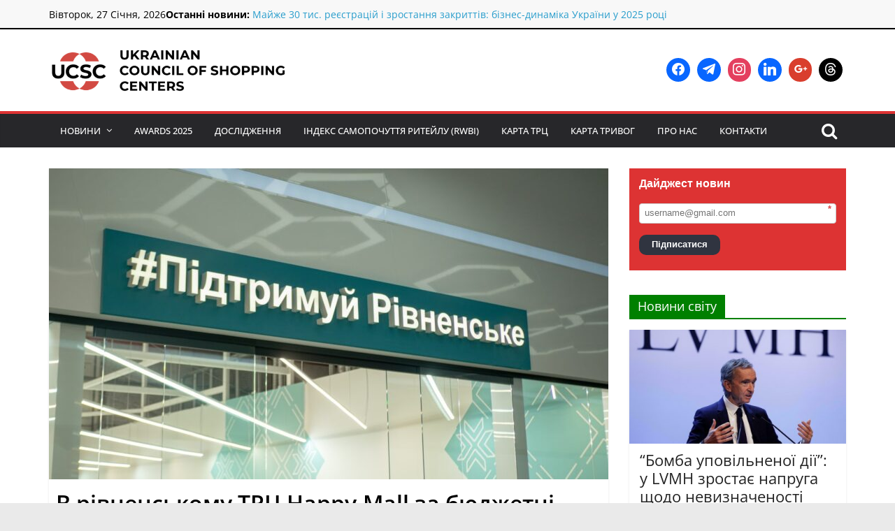

--- FILE ---
content_type: text/html; charset=UTF-8
request_url: https://www.ucsc.org.ua/v-rivnenskomu-trcz-happy-mall-za-byudzhetni-koshty-vidkryly-magazyn-misczevyh-vyrobnykiv/
body_size: 26228
content:
<!DOCTYPE html>
<html lang="uk" prefix="og: https://ogp.me/ns#">
<head>
			<meta charset="UTF-8" />
		<meta name="viewport" content="width=device-width, initial-scale=1">
		<link rel="profile" href="http://gmpg.org/xfn/11" />
			<style>img:is([sizes="auto" i], [sizes^="auto," i]) { contain-intrinsic-size: 3000px 1500px }</style>
	
<!-- Оптимізація пошукових систем (SEO) з Rank Math - https://rankmath.com/ -->
<title>В рівненському ТРЦ Happy.Mall за бюджетні кошти відкрили магазин місцевих виробників | Українська Рада Торгових Центрів</title>
<meta name="description" content="У новому ТРЦ Happy.Mall запрацював перший офлайн-магазин місцевих виробників Підтримуй Рівненське. Його відкрили в рамках міської програми підтримки малого і"/>
<meta name="robots" content="follow, index, max-snippet:-1, max-video-preview:-1, max-image-preview:large"/>
<link rel="canonical" href="https://www.ucsc.org.ua/v-rivnenskomu-trcz-happy-mall-za-byudzhetni-koshty-vidkryly-magazyn-misczevyh-vyrobnykiv/" />
<meta property="og:locale" content="uk_UA" />
<meta property="og:type" content="article" />
<meta property="og:title" content="В рівненському ТРЦ Happy.Mall за бюджетні кошти відкрили магазин місцевих виробників" />
<meta property="og:description" content="Магазин почав роботу в рамках міської програми підтримки малого і середнього бізнесу." />
<meta property="og:url" content="https://www.ucsc.org.ua/v-rivnenskomu-trcz-happy-mall-za-byudzhetni-koshty-vidkryly-magazyn-misczevyh-vyrobnykiv/" />
<meta property="og:site_name" content="Українська Рада Торгових Центрів" />
<meta property="article:publisher" content="https://www.facebook.com/ucsc.org.ua" />
<meta property="article:section" content="Новини" />
<meta property="og:updated_time" content="2022-10-18T18:01:59+03:00" />
<meta property="og:image" content="https://www.ucsc.org.ua/wp-content/uploads/2022/10/v-rivnenskomu-trcz-happy.mall-za-byudzhetni-koshty-vidkryly-magazyn-misczevyh-vyrobnykiv.jpg" />
<meta property="og:image:secure_url" content="https://www.ucsc.org.ua/wp-content/uploads/2022/10/v-rivnenskomu-trcz-happy.mall-za-byudzhetni-koshty-vidkryly-magazyn-misczevyh-vyrobnykiv.jpg" />
<meta property="og:image:width" content="1280" />
<meta property="og:image:height" content="960" />
<meta property="og:image:alt" content="В рівненському ТРЦ Happy.Mall за бюджетні кошти відкрили магазин місцевих виробників" />
<meta property="og:image:type" content="image/jpeg" />
<meta property="article:published_time" content="2022-10-18T18:01:49+03:00" />
<meta property="article:modified_time" content="2022-10-18T18:01:59+03:00" />
<meta name="twitter:card" content="summary_large_image" />
<meta name="twitter:title" content="В рівненському ТРЦ Happy.Mall за бюджетні кошти відкрили магазин місцевих виробників" />
<meta name="twitter:description" content="Магазин почав роботу в рамках міської програми підтримки малого і середнього бізнесу." />
<meta name="twitter:image" content="https://www.ucsc.org.ua/wp-content/uploads/2022/10/v-rivnenskomu-trcz-happy.mall-za-byudzhetni-koshty-vidkryly-magazyn-misczevyh-vyrobnykiv.jpg" />
<meta name="twitter:label1" content="Написано" />
<meta name="twitter:data1" content="sophia" />
<meta name="twitter:label2" content="Час для читання" />
<meta name="twitter:data2" content="1 хвилина" />
<script type="application/ld+json" class="rank-math-schema">{"@context":"https://schema.org","@graph":[{"@type":"Place","@id":"https://www.ucsc.org.ua/#place","address":{"@type":"PostalAddress","streetAddress":"\u043f\u0440. \u0411\u0435\u0440\u0435\u0441\u0442\u0435\u0439\u0441\u044c\u043a\u0438\u0439, 6","addressRegion":"\u041a\u0438\u0457\u0432","postalCode":"01135","addressCountry":"\u0423\u043a\u0440\u0430\u0457\u043d\u0430"}},{"@type":"Organization","@id":"https://www.ucsc.org.ua/#organization","name":"\u0423\u043a\u0440\u0430\u0457\u043d\u0441\u044c\u043a\u0430 \u0420\u0430\u0434\u0430 \u0422\u043e\u0440\u0433\u043e\u0432\u0438\u0445 \u0426\u0435\u043d\u0442\u0440\u0456\u0432 (\u0423\u0420\u0422\u0426)","url":"https://www.ucsc.org.ua","sameAs":["https://www.facebook.com/ucsc.org.ua","https://www.instagram.com/ucsc.org.ua/","https://www.linkedin.com/company/ukrainian-council-of-shopping-centers/","https://uk.wikipedia.org/wiki/%d0%a3%d0%ba%d1%80%d0%b0%d1%97%d0%bd%d1%81%d1%8c%d0%ba%d0%b0_%d1%80%d0%b0%d0%b4%d0%b0_%d1%82%d0%be%d1%80%d0%b3%d0%be%d0%b2%d0%b8%d1%85_%d1%86%d0%b5%d0%bd%d1%82%d1%80%d1%96%d0%b2"],"address":{"@type":"PostalAddress","streetAddress":"\u043f\u0440. \u0411\u0435\u0440\u0435\u0441\u0442\u0435\u0439\u0441\u044c\u043a\u0438\u0439, 6","addressRegion":"\u041a\u0438\u0457\u0432","postalCode":"01135","addressCountry":"\u0423\u043a\u0440\u0430\u0457\u043d\u0430"},"logo":{"@type":"ImageObject","@id":"https://www.ucsc.org.ua/#logo","url":"https://www.ucsc.org.ua/wp-content/uploads/2021/10/cropped-800x.png","contentUrl":"https://www.ucsc.org.ua/wp-content/uploads/2021/10/cropped-800x.png","caption":"\u0423\u043a\u0440\u0430\u0457\u043d\u0441\u044c\u043a\u0430 \u0420\u0430\u0434\u0430 \u0422\u043e\u0440\u0433\u043e\u0432\u0438\u0445 \u0426\u0435\u043d\u0442\u0440\u0456\u0432","inLanguage":"uk","width":"603","height":"122"},"contactPoint":[{"@type":"ContactPoint","telephone":"+38 044 207 38 28","contactType":"technical support"}],"description":"\u0423\u043a\u0440\u0430\u0457\u043d\u0441\u044c\u043a\u0430 \u0420\u0430\u0434\u0430 \u0422\u043e\u0440\u0433\u043e\u0432\u0438\u0445 \u0426\u0435\u043d\u0442\u0440\u0456\u0432 (\u0423\u0420\u0422\u0426) \u0454 \u043d\u0435\u043a\u043e\u043c\u0435\u0440\u0446\u0456\u0439\u043d\u043e\u044e \u043e\u0440\u0433\u0430\u043d\u0456\u0437\u0430\u0446\u0456\u0454\u044e, \u044f\u043a\u0430 \u043e\u0431'\u0454\u0434\u043d\u0443\u0454 \u043a\u043b\u044e\u0447\u043e\u0432\u0438\u0445 \u0443\u0447\u0430\u0441\u043d\u0438\u043a\u0456\u0432 \u0440\u0438\u043d\u043a\u0443 \u0442\u043e\u0440\u0433\u043e\u0432\u0435\u043b\u044c\u043d\u043e\u0457 \u043d\u0435\u0440\u0443\u0445\u043e\u043c\u043e\u0441\u0442\u0456: \u0432\u043b\u0430\u0441\u043d\u0438\u043a\u0456\u0432 \u0456 \u0434\u0435\u0432\u0435\u043b\u043e\u043f\u0435\u0440\u0456\u0432 \u0442\u043e\u0440\u0433\u043e\u0432\u0438\u0445 \u0446\u0435\u043d\u0442\u0440\u0456\u0432, \u0430 \u0442\u0430\u043a\u043e\u0436 \u043a\u043e\u043c\u043f\u0430\u043d\u0456\u0457, \u043f\u043e\u0432'\u044f\u0437\u0430\u043d\u0456 \u0437 \u0431\u0443\u0434\u0456\u0432\u043d\u0438\u0446\u0442\u0432\u043e\u043c \u0456 \u043e\u0431\u0441\u043b\u0443\u0433\u043e\u0432\u0443\u0432\u0430\u043d\u043d\u044f\u043c \u0422\u0420\u0426.","legalName":"\u0423\u043a\u0440\u0430\u0457\u043d\u0441\u044c\u043a\u0430 \u0420\u0430\u0434\u0430 \u0422\u043e\u0440\u0433\u043e\u0432\u0438\u0445 \u0426\u0435\u043d\u0442\u0440\u0456\u0432","location":{"@id":"https://www.ucsc.org.ua/#place"}},{"@type":"WebSite","@id":"https://www.ucsc.org.ua/#website","url":"https://www.ucsc.org.ua","name":"\u0423\u043a\u0440\u0430\u0457\u043d\u0441\u044c\u043a\u0430 \u0420\u0430\u0434\u0430 \u0422\u043e\u0440\u0433\u043e\u0432\u0438\u0445 \u0426\u0435\u043d\u0442\u0440\u0456\u0432","publisher":{"@id":"https://www.ucsc.org.ua/#organization"},"inLanguage":"uk"},{"@type":"ImageObject","@id":"https://www.ucsc.org.ua/wp-content/uploads/2022/10/v-rivnenskomu-trcz-happy.mall-za-byudzhetni-koshty-vidkryly-magazyn-misczevyh-vyrobnykiv.jpg","url":"https://www.ucsc.org.ua/wp-content/uploads/2022/10/v-rivnenskomu-trcz-happy.mall-za-byudzhetni-koshty-vidkryly-magazyn-misczevyh-vyrobnykiv.jpg","width":"1280","height":"960","inLanguage":"uk"},{"@type":"WebPage","@id":"https://www.ucsc.org.ua/v-rivnenskomu-trcz-happy-mall-za-byudzhetni-koshty-vidkryly-magazyn-misczevyh-vyrobnykiv/#webpage","url":"https://www.ucsc.org.ua/v-rivnenskomu-trcz-happy-mall-za-byudzhetni-koshty-vidkryly-magazyn-misczevyh-vyrobnykiv/","name":"\u0412 \u0440\u0456\u0432\u043d\u0435\u043d\u0441\u044c\u043a\u043e\u043c\u0443 \u0422\u0420\u0426 Happy.Mall \u0437\u0430 \u0431\u044e\u0434\u0436\u0435\u0442\u043d\u0456 \u043a\u043e\u0448\u0442\u0438 \u0432\u0456\u0434\u043a\u0440\u0438\u043b\u0438 \u043c\u0430\u0433\u0430\u0437\u0438\u043d \u043c\u0456\u0441\u0446\u0435\u0432\u0438\u0445 \u0432\u0438\u0440\u043e\u0431\u043d\u0438\u043a\u0456\u0432 | \u0423\u043a\u0440\u0430\u0457\u043d\u0441\u044c\u043a\u0430 \u0420\u0430\u0434\u0430 \u0422\u043e\u0440\u0433\u043e\u0432\u0438\u0445 \u0426\u0435\u043d\u0442\u0440\u0456\u0432","datePublished":"2022-10-18T18:01:49+03:00","dateModified":"2022-10-18T18:01:59+03:00","isPartOf":{"@id":"https://www.ucsc.org.ua/#website"},"primaryImageOfPage":{"@id":"https://www.ucsc.org.ua/wp-content/uploads/2022/10/v-rivnenskomu-trcz-happy.mall-za-byudzhetni-koshty-vidkryly-magazyn-misczevyh-vyrobnykiv.jpg"},"inLanguage":"uk"},{"@type":"Person","@id":"https://www.ucsc.org.ua/v-rivnenskomu-trcz-happy-mall-za-byudzhetni-koshty-vidkryly-magazyn-misczevyh-vyrobnykiv/#author","name":"sophia","image":{"@type":"ImageObject","@id":"https://secure.gravatar.com/avatar/b4d91298cc9446b40bf7eca3b1f7b549?s=96&amp;d=mm&amp;r=g","url":"https://secure.gravatar.com/avatar/b4d91298cc9446b40bf7eca3b1f7b549?s=96&amp;d=mm&amp;r=g","caption":"sophia","inLanguage":"uk"},"worksFor":{"@id":"https://www.ucsc.org.ua/#organization"}},{"@type":"NewsArticle","headline":"\u0412 \u0440\u0456\u0432\u043d\u0435\u043d\u0441\u044c\u043a\u043e\u043c\u0443 \u0422\u0420\u0426 Happy.Mall \u0437\u0430 \u0431\u044e\u0434\u0436\u0435\u0442\u043d\u0456 \u043a\u043e\u0448\u0442\u0438 \u0432\u0456\u0434\u043a\u0440\u0438\u043b\u0438 \u043c\u0430\u0433\u0430\u0437\u0438\u043d \u043c\u0456\u0441\u0446\u0435\u0432\u0438\u0445 \u0432\u0438\u0440\u043e\u0431\u043d\u0438\u043a\u0456\u0432 | \u0423\u043a\u0440\u0430\u0457\u043d\u0441\u044c\u043a\u0430 \u0420\u0430\u0434\u0430","datePublished":"2022-10-18T18:01:49+03:00","dateModified":"2022-10-18T18:01:59+03:00","author":{"@id":"https://www.ucsc.org.ua/v-rivnenskomu-trcz-happy-mall-za-byudzhetni-koshty-vidkryly-magazyn-misczevyh-vyrobnykiv/#author","name":"sophia"},"publisher":{"@id":"https://www.ucsc.org.ua/#organization"},"description":"\u0423 \u043d\u043e\u0432\u043e\u043c\u0443 \u0422\u0420\u0426 Happy.Mall \u0437\u0430\u043f\u0440\u0430\u0446\u044e\u0432\u0430\u0432 \u043f\u0435\u0440\u0448\u0438\u0439 \u043e\u0444\u043b\u0430\u0439\u043d-\u043c\u0430\u0433\u0430\u0437\u0438\u043d \u043c\u0456\u0441\u0446\u0435\u0432\u0438\u0445 \u0432\u0438\u0440\u043e\u0431\u043d\u0438\u043a\u0456\u0432 \u041f\u0456\u0434\u0442\u0440\u0438\u043c\u0443\u0439 \u0420\u0456\u0432\u043d\u0435\u043d\u0441\u044c\u043a\u0435. \u0419\u043e\u0433\u043e \u0432\u0456\u0434\u043a\u0440\u0438\u043b\u0438 \u0432 \u0440\u0430\u043c\u043a\u0430\u0445 \u043c\u0456\u0441\u044c\u043a\u043e\u0457 \u043f\u0440\u043e\u0433\u0440\u0430\u043c\u0438 \u043f\u0456\u0434\u0442\u0440\u0438\u043c\u043a\u0438 \u043c\u0430\u043b\u043e\u0433\u043e \u0456","name":"\u0412 \u0440\u0456\u0432\u043d\u0435\u043d\u0441\u044c\u043a\u043e\u043c\u0443 \u0422\u0420\u0426 Happy.Mall \u0437\u0430 \u0431\u044e\u0434\u0436\u0435\u0442\u043d\u0456 \u043a\u043e\u0448\u0442\u0438 \u0432\u0456\u0434\u043a\u0440\u0438\u043b\u0438 \u043c\u0430\u0433\u0430\u0437\u0438\u043d \u043c\u0456\u0441\u0446\u0435\u0432\u0438\u0445 \u0432\u0438\u0440\u043e\u0431\u043d\u0438\u043a\u0456\u0432 | \u0423\u043a\u0440\u0430\u0457\u043d\u0441\u044c\u043a\u0430 \u0420\u0430\u0434\u0430","@id":"https://www.ucsc.org.ua/v-rivnenskomu-trcz-happy-mall-za-byudzhetni-koshty-vidkryly-magazyn-misczevyh-vyrobnykiv/#richSnippet","isPartOf":{"@id":"https://www.ucsc.org.ua/v-rivnenskomu-trcz-happy-mall-za-byudzhetni-koshty-vidkryly-magazyn-misczevyh-vyrobnykiv/#webpage"},"image":{"@id":"https://www.ucsc.org.ua/wp-content/uploads/2022/10/v-rivnenskomu-trcz-happy.mall-za-byudzhetni-koshty-vidkryly-magazyn-misczevyh-vyrobnykiv.jpg"},"inLanguage":"uk","mainEntityOfPage":{"@id":"https://www.ucsc.org.ua/v-rivnenskomu-trcz-happy-mall-za-byudzhetni-koshty-vidkryly-magazyn-misczevyh-vyrobnykiv/#webpage"}}]}</script>
<!-- /Плагін Rank Math WordPress SEO -->

<link rel='dns-prefetch' href='//stats.wp.com' />
<link rel="alternate" type="application/rss+xml" title="Українська Рада Торгових Центрів &raquo; стрічка" href="https://www.ucsc.org.ua/feed/" />
<link rel="alternate" type="application/rss+xml" title="Українська Рада Торгових Центрів &raquo; Канал коментарів" href="https://www.ucsc.org.ua/comments/feed/" />
<script type="text/javascript">
/* <![CDATA[ */
window._wpemojiSettings = {"baseUrl":"https:\/\/s.w.org\/images\/core\/emoji\/15.0.3\/72x72\/","ext":".png","svgUrl":"https:\/\/s.w.org\/images\/core\/emoji\/15.0.3\/svg\/","svgExt":".svg","source":{"concatemoji":"https:\/\/www.ucsc.org.ua\/wp-includes\/js\/wp-emoji-release.min.js?ver=6.7.4"}};
/*! This file is auto-generated */
!function(i,n){var o,s,e;function c(e){try{var t={supportTests:e,timestamp:(new Date).valueOf()};sessionStorage.setItem(o,JSON.stringify(t))}catch(e){}}function p(e,t,n){e.clearRect(0,0,e.canvas.width,e.canvas.height),e.fillText(t,0,0);var t=new Uint32Array(e.getImageData(0,0,e.canvas.width,e.canvas.height).data),r=(e.clearRect(0,0,e.canvas.width,e.canvas.height),e.fillText(n,0,0),new Uint32Array(e.getImageData(0,0,e.canvas.width,e.canvas.height).data));return t.every(function(e,t){return e===r[t]})}function u(e,t,n){switch(t){case"flag":return n(e,"\ud83c\udff3\ufe0f\u200d\u26a7\ufe0f","\ud83c\udff3\ufe0f\u200b\u26a7\ufe0f")?!1:!n(e,"\ud83c\uddfa\ud83c\uddf3","\ud83c\uddfa\u200b\ud83c\uddf3")&&!n(e,"\ud83c\udff4\udb40\udc67\udb40\udc62\udb40\udc65\udb40\udc6e\udb40\udc67\udb40\udc7f","\ud83c\udff4\u200b\udb40\udc67\u200b\udb40\udc62\u200b\udb40\udc65\u200b\udb40\udc6e\u200b\udb40\udc67\u200b\udb40\udc7f");case"emoji":return!n(e,"\ud83d\udc26\u200d\u2b1b","\ud83d\udc26\u200b\u2b1b")}return!1}function f(e,t,n){var r="undefined"!=typeof WorkerGlobalScope&&self instanceof WorkerGlobalScope?new OffscreenCanvas(300,150):i.createElement("canvas"),a=r.getContext("2d",{willReadFrequently:!0}),o=(a.textBaseline="top",a.font="600 32px Arial",{});return e.forEach(function(e){o[e]=t(a,e,n)}),o}function t(e){var t=i.createElement("script");t.src=e,t.defer=!0,i.head.appendChild(t)}"undefined"!=typeof Promise&&(o="wpEmojiSettingsSupports",s=["flag","emoji"],n.supports={everything:!0,everythingExceptFlag:!0},e=new Promise(function(e){i.addEventListener("DOMContentLoaded",e,{once:!0})}),new Promise(function(t){var n=function(){try{var e=JSON.parse(sessionStorage.getItem(o));if("object"==typeof e&&"number"==typeof e.timestamp&&(new Date).valueOf()<e.timestamp+604800&&"object"==typeof e.supportTests)return e.supportTests}catch(e){}return null}();if(!n){if("undefined"!=typeof Worker&&"undefined"!=typeof OffscreenCanvas&&"undefined"!=typeof URL&&URL.createObjectURL&&"undefined"!=typeof Blob)try{var e="postMessage("+f.toString()+"("+[JSON.stringify(s),u.toString(),p.toString()].join(",")+"));",r=new Blob([e],{type:"text/javascript"}),a=new Worker(URL.createObjectURL(r),{name:"wpTestEmojiSupports"});return void(a.onmessage=function(e){c(n=e.data),a.terminate(),t(n)})}catch(e){}c(n=f(s,u,p))}t(n)}).then(function(e){for(var t in e)n.supports[t]=e[t],n.supports.everything=n.supports.everything&&n.supports[t],"flag"!==t&&(n.supports.everythingExceptFlag=n.supports.everythingExceptFlag&&n.supports[t]);n.supports.everythingExceptFlag=n.supports.everythingExceptFlag&&!n.supports.flag,n.DOMReady=!1,n.readyCallback=function(){n.DOMReady=!0}}).then(function(){return e}).then(function(){var e;n.supports.everything||(n.readyCallback(),(e=n.source||{}).concatemoji?t(e.concatemoji):e.wpemoji&&e.twemoji&&(t(e.twemoji),t(e.wpemoji)))}))}((window,document),window._wpemojiSettings);
/* ]]> */
</script>
<link rel='stylesheet' id='gs-swiper-css' href='https://www.ucsc.org.ua/wp-content/plugins/gs-logo-slider/assets/libs/swiper-js/swiper.min.css?ver=3.7.3' type='text/css' media='all' />
<link rel='stylesheet' id='gs-tippyjs-css' href='https://www.ucsc.org.ua/wp-content/plugins/gs-logo-slider/assets/libs/tippyjs/tippy.css?ver=3.7.3' type='text/css' media='all' />
<link rel='stylesheet' id='gs-logo-public-css' href='https://www.ucsc.org.ua/wp-content/plugins/gs-logo-slider/assets/css/gs-logo.min.css?ver=3.7.3' type='text/css' media='all' />
<style id='wp-emoji-styles-inline-css' type='text/css'>

	img.wp-smiley, img.emoji {
		display: inline !important;
		border: none !important;
		box-shadow: none !important;
		height: 1em !important;
		width: 1em !important;
		margin: 0 0.07em !important;
		vertical-align: -0.1em !important;
		background: none !important;
		padding: 0 !important;
	}
</style>
<link rel='stylesheet' id='wp-block-library-css' href='https://www.ucsc.org.ua/wp-includes/css/dist/block-library/style.min.css?ver=6.7.4' type='text/css' media='all' />
<style id='wp-block-library-theme-inline-css' type='text/css'>
.wp-block-audio :where(figcaption){color:#555;font-size:13px;text-align:center}.is-dark-theme .wp-block-audio :where(figcaption){color:#ffffffa6}.wp-block-audio{margin:0 0 1em}.wp-block-code{border:1px solid #ccc;border-radius:4px;font-family:Menlo,Consolas,monaco,monospace;padding:.8em 1em}.wp-block-embed :where(figcaption){color:#555;font-size:13px;text-align:center}.is-dark-theme .wp-block-embed :where(figcaption){color:#ffffffa6}.wp-block-embed{margin:0 0 1em}.blocks-gallery-caption{color:#555;font-size:13px;text-align:center}.is-dark-theme .blocks-gallery-caption{color:#ffffffa6}:root :where(.wp-block-image figcaption){color:#555;font-size:13px;text-align:center}.is-dark-theme :root :where(.wp-block-image figcaption){color:#ffffffa6}.wp-block-image{margin:0 0 1em}.wp-block-pullquote{border-bottom:4px solid;border-top:4px solid;color:currentColor;margin-bottom:1.75em}.wp-block-pullquote cite,.wp-block-pullquote footer,.wp-block-pullquote__citation{color:currentColor;font-size:.8125em;font-style:normal;text-transform:uppercase}.wp-block-quote{border-left:.25em solid;margin:0 0 1.75em;padding-left:1em}.wp-block-quote cite,.wp-block-quote footer{color:currentColor;font-size:.8125em;font-style:normal;position:relative}.wp-block-quote:where(.has-text-align-right){border-left:none;border-right:.25em solid;padding-left:0;padding-right:1em}.wp-block-quote:where(.has-text-align-center){border:none;padding-left:0}.wp-block-quote.is-large,.wp-block-quote.is-style-large,.wp-block-quote:where(.is-style-plain){border:none}.wp-block-search .wp-block-search__label{font-weight:700}.wp-block-search__button{border:1px solid #ccc;padding:.375em .625em}:where(.wp-block-group.has-background){padding:1.25em 2.375em}.wp-block-separator.has-css-opacity{opacity:.4}.wp-block-separator{border:none;border-bottom:2px solid;margin-left:auto;margin-right:auto}.wp-block-separator.has-alpha-channel-opacity{opacity:1}.wp-block-separator:not(.is-style-wide):not(.is-style-dots){width:100px}.wp-block-separator.has-background:not(.is-style-dots){border-bottom:none;height:1px}.wp-block-separator.has-background:not(.is-style-wide):not(.is-style-dots){height:2px}.wp-block-table{margin:0 0 1em}.wp-block-table td,.wp-block-table th{word-break:normal}.wp-block-table :where(figcaption){color:#555;font-size:13px;text-align:center}.is-dark-theme .wp-block-table :where(figcaption){color:#ffffffa6}.wp-block-video :where(figcaption){color:#555;font-size:13px;text-align:center}.is-dark-theme .wp-block-video :where(figcaption){color:#ffffffa6}.wp-block-video{margin:0 0 1em}:root :where(.wp-block-template-part.has-background){margin-bottom:0;margin-top:0;padding:1.25em 2.375em}
</style>
<link rel='stylesheet' id='wpzoom-social-icons-block-style-css' href='https://www.ucsc.org.ua/wp-content/plugins/social-icons-widget-by-wpzoom/block/dist/style-wpzoom-social-icons.css?ver=4.3.1' type='text/css' media='all' />
<link rel='stylesheet' id='mediaelement-css' href='https://www.ucsc.org.ua/wp-includes/js/mediaelement/mediaelementplayer-legacy.min.css?ver=4.2.17' type='text/css' media='all' />
<link rel='stylesheet' id='wp-mediaelement-css' href='https://www.ucsc.org.ua/wp-includes/js/mediaelement/wp-mediaelement.min.css?ver=6.7.4' type='text/css' media='all' />
<style id='jetpack-sharing-buttons-style-inline-css' type='text/css'>
.jetpack-sharing-buttons__services-list{display:flex;flex-direction:row;flex-wrap:wrap;gap:0;list-style-type:none;margin:5px;padding:0}.jetpack-sharing-buttons__services-list.has-small-icon-size{font-size:12px}.jetpack-sharing-buttons__services-list.has-normal-icon-size{font-size:16px}.jetpack-sharing-buttons__services-list.has-large-icon-size{font-size:24px}.jetpack-sharing-buttons__services-list.has-huge-icon-size{font-size:36px}@media print{.jetpack-sharing-buttons__services-list{display:none!important}}.editor-styles-wrapper .wp-block-jetpack-sharing-buttons{gap:0;padding-inline-start:0}ul.jetpack-sharing-buttons__services-list.has-background{padding:1.25em 2.375em}
</style>
<link rel='stylesheet' id='wp-components-css' href='https://www.ucsc.org.ua/wp-includes/css/dist/components/style.min.css?ver=6.7.4' type='text/css' media='all' />
<link rel='stylesheet' id='wptelegram_widget-blocks-0-css' href='https://www.ucsc.org.ua/wp-content/plugins/wptelegram-widget/assets/build/dist/blocks-C9ogPNk6.css' type='text/css' media='all' />
<style id='wptelegram_widget-blocks-0-inline-css' type='text/css'>
:root {--wptelegram-widget-join-link-bg-color: #389ce9;--wptelegram-widget-join-link-color: #fff}
</style>
<style id='rank-math-toc-block-style-inline-css' type='text/css'>
.wp-block-rank-math-toc-block nav ol{counter-reset:item}.wp-block-rank-math-toc-block nav ol li{display:block}.wp-block-rank-math-toc-block nav ol li:before{content:counters(item, ".") ". ";counter-increment:item}

</style>
<style id='rank-math-rich-snippet-style-inline-css' type='text/css'>
/*!
* Plugin:  Rank Math
* URL: https://rankmath.com/wordpress/plugin/seo-suite/
* Name:  rank-math-review-snippet.css
*/@-webkit-keyframes spin{0%{-webkit-transform:rotate(0deg)}100%{-webkit-transform:rotate(-360deg)}}@keyframes spin{0%{-webkit-transform:rotate(0deg)}100%{-webkit-transform:rotate(-360deg)}}@keyframes bounce{from{-webkit-transform:translateY(0px);transform:translateY(0px)}to{-webkit-transform:translateY(-5px);transform:translateY(-5px)}}@-webkit-keyframes bounce{from{-webkit-transform:translateY(0px);transform:translateY(0px)}to{-webkit-transform:translateY(-5px);transform:translateY(-5px)}}@-webkit-keyframes loading{0%{background-size:20% 50% ,20% 50% ,20% 50%}20%{background-size:20% 20% ,20% 50% ,20% 50%}40%{background-size:20% 100%,20% 20% ,20% 50%}60%{background-size:20% 50% ,20% 100%,20% 20%}80%{background-size:20% 50% ,20% 50% ,20% 100%}100%{background-size:20% 50% ,20% 50% ,20% 50%}}@keyframes loading{0%{background-size:20% 50% ,20% 50% ,20% 50%}20%{background-size:20% 20% ,20% 50% ,20% 50%}40%{background-size:20% 100%,20% 20% ,20% 50%}60%{background-size:20% 50% ,20% 100%,20% 20%}80%{background-size:20% 50% ,20% 50% ,20% 100%}100%{background-size:20% 50% ,20% 50% ,20% 50%}}:root{--rankmath-wp-adminbar-height: 0}#rank-math-rich-snippet-wrapper{overflow:hidden}#rank-math-rich-snippet-wrapper h5.rank-math-title{display:block;font-size:18px;line-height:1.4}#rank-math-rich-snippet-wrapper .rank-math-review-image{float:right;max-width:40%;margin-left:15px}#rank-math-rich-snippet-wrapper .rank-math-review-data{margin-bottom:15px}#rank-math-rich-snippet-wrapper .rank-math-total-wrapper{width:100%;padding:0 0 20px 0;float:left;clear:both;position:relative;-webkit-box-sizing:border-box;box-sizing:border-box}#rank-math-rich-snippet-wrapper .rank-math-total-wrapper .rank-math-total{border:0;display:block;margin:0;width:auto;float:left;text-align:left;padding:0;font-size:24px;line-height:1;font-weight:700;-webkit-box-sizing:border-box;box-sizing:border-box;overflow:hidden}#rank-math-rich-snippet-wrapper .rank-math-total-wrapper .rank-math-review-star{float:left;margin-left:15px;margin-top:5px;position:relative;z-index:99;line-height:1}#rank-math-rich-snippet-wrapper .rank-math-total-wrapper .rank-math-review-star .rank-math-review-result-wrapper{display:inline-block;white-space:nowrap;position:relative;color:#e7e7e7}#rank-math-rich-snippet-wrapper .rank-math-total-wrapper .rank-math-review-star .rank-math-review-result-wrapper .rank-math-review-result{position:absolute;top:0;left:0;overflow:hidden;white-space:nowrap;color:#ffbe01}#rank-math-rich-snippet-wrapper .rank-math-total-wrapper .rank-math-review-star .rank-math-review-result-wrapper i{font-size:18px;-webkit-text-stroke-width:1px;font-style:normal;padding:0 2px;line-height:inherit}#rank-math-rich-snippet-wrapper .rank-math-total-wrapper .rank-math-review-star .rank-math-review-result-wrapper i:before{content:"\2605"}body.rtl #rank-math-rich-snippet-wrapper .rank-math-review-image{float:left;margin-left:0;margin-right:15px}body.rtl #rank-math-rich-snippet-wrapper .rank-math-total-wrapper .rank-math-total{float:right}body.rtl #rank-math-rich-snippet-wrapper .rank-math-total-wrapper .rank-math-review-star{float:right;margin-left:0;margin-right:15px}body.rtl #rank-math-rich-snippet-wrapper .rank-math-total-wrapper .rank-math-review-star .rank-math-review-result{left:auto;right:0}@media screen and (max-width: 480px){#rank-math-rich-snippet-wrapper .rank-math-review-image{display:block;max-width:100%;width:100%;text-align:center;margin-right:0}#rank-math-rich-snippet-wrapper .rank-math-review-data{clear:both}}.clear{clear:both}

</style>
<link rel='stylesheet' id='wptelegram_widget-public-0-css' href='https://www.ucsc.org.ua/wp-content/plugins/wptelegram-widget/assets/build/dist/public-DEib7km8.css' type='text/css' media='all' />
<style id='classic-theme-styles-inline-css' type='text/css'>
/*! This file is auto-generated */
.wp-block-button__link{color:#fff;background-color:#32373c;border-radius:9999px;box-shadow:none;text-decoration:none;padding:calc(.667em + 2px) calc(1.333em + 2px);font-size:1.125em}.wp-block-file__button{background:#32373c;color:#fff;text-decoration:none}
</style>
<style id='global-styles-inline-css' type='text/css'>
:root{--wp--preset--aspect-ratio--square: 1;--wp--preset--aspect-ratio--4-3: 4/3;--wp--preset--aspect-ratio--3-4: 3/4;--wp--preset--aspect-ratio--3-2: 3/2;--wp--preset--aspect-ratio--2-3: 2/3;--wp--preset--aspect-ratio--16-9: 16/9;--wp--preset--aspect-ratio--9-16: 9/16;--wp--preset--color--black: #000000;--wp--preset--color--cyan-bluish-gray: #abb8c3;--wp--preset--color--white: #ffffff;--wp--preset--color--pale-pink: #f78da7;--wp--preset--color--vivid-red: #cf2e2e;--wp--preset--color--luminous-vivid-orange: #ff6900;--wp--preset--color--luminous-vivid-amber: #fcb900;--wp--preset--color--light-green-cyan: #7bdcb5;--wp--preset--color--vivid-green-cyan: #00d084;--wp--preset--color--pale-cyan-blue: #8ed1fc;--wp--preset--color--vivid-cyan-blue: #0693e3;--wp--preset--color--vivid-purple: #9b51e0;--wp--preset--gradient--vivid-cyan-blue-to-vivid-purple: linear-gradient(135deg,rgba(6,147,227,1) 0%,rgb(155,81,224) 100%);--wp--preset--gradient--light-green-cyan-to-vivid-green-cyan: linear-gradient(135deg,rgb(122,220,180) 0%,rgb(0,208,130) 100%);--wp--preset--gradient--luminous-vivid-amber-to-luminous-vivid-orange: linear-gradient(135deg,rgba(252,185,0,1) 0%,rgba(255,105,0,1) 100%);--wp--preset--gradient--luminous-vivid-orange-to-vivid-red: linear-gradient(135deg,rgba(255,105,0,1) 0%,rgb(207,46,46) 100%);--wp--preset--gradient--very-light-gray-to-cyan-bluish-gray: linear-gradient(135deg,rgb(238,238,238) 0%,rgb(169,184,195) 100%);--wp--preset--gradient--cool-to-warm-spectrum: linear-gradient(135deg,rgb(74,234,220) 0%,rgb(151,120,209) 20%,rgb(207,42,186) 40%,rgb(238,44,130) 60%,rgb(251,105,98) 80%,rgb(254,248,76) 100%);--wp--preset--gradient--blush-light-purple: linear-gradient(135deg,rgb(255,206,236) 0%,rgb(152,150,240) 100%);--wp--preset--gradient--blush-bordeaux: linear-gradient(135deg,rgb(254,205,165) 0%,rgb(254,45,45) 50%,rgb(107,0,62) 100%);--wp--preset--gradient--luminous-dusk: linear-gradient(135deg,rgb(255,203,112) 0%,rgb(199,81,192) 50%,rgb(65,88,208) 100%);--wp--preset--gradient--pale-ocean: linear-gradient(135deg,rgb(255,245,203) 0%,rgb(182,227,212) 50%,rgb(51,167,181) 100%);--wp--preset--gradient--electric-grass: linear-gradient(135deg,rgb(202,248,128) 0%,rgb(113,206,126) 100%);--wp--preset--gradient--midnight: linear-gradient(135deg,rgb(2,3,129) 0%,rgb(40,116,252) 100%);--wp--preset--font-size--small: 13px;--wp--preset--font-size--medium: 20px;--wp--preset--font-size--large: 36px;--wp--preset--font-size--x-large: 42px;--wp--preset--spacing--20: 0.44rem;--wp--preset--spacing--30: 0.67rem;--wp--preset--spacing--40: 1rem;--wp--preset--spacing--50: 1.5rem;--wp--preset--spacing--60: 2.25rem;--wp--preset--spacing--70: 3.38rem;--wp--preset--spacing--80: 5.06rem;--wp--preset--shadow--natural: 6px 6px 9px rgba(0, 0, 0, 0.2);--wp--preset--shadow--deep: 12px 12px 50px rgba(0, 0, 0, 0.4);--wp--preset--shadow--sharp: 6px 6px 0px rgba(0, 0, 0, 0.2);--wp--preset--shadow--outlined: 6px 6px 0px -3px rgba(255, 255, 255, 1), 6px 6px rgba(0, 0, 0, 1);--wp--preset--shadow--crisp: 6px 6px 0px rgba(0, 0, 0, 1);}:where(.is-layout-flex){gap: 0.5em;}:where(.is-layout-grid){gap: 0.5em;}body .is-layout-flex{display: flex;}.is-layout-flex{flex-wrap: wrap;align-items: center;}.is-layout-flex > :is(*, div){margin: 0;}body .is-layout-grid{display: grid;}.is-layout-grid > :is(*, div){margin: 0;}:where(.wp-block-columns.is-layout-flex){gap: 2em;}:where(.wp-block-columns.is-layout-grid){gap: 2em;}:where(.wp-block-post-template.is-layout-flex){gap: 1.25em;}:where(.wp-block-post-template.is-layout-grid){gap: 1.25em;}.has-black-color{color: var(--wp--preset--color--black) !important;}.has-cyan-bluish-gray-color{color: var(--wp--preset--color--cyan-bluish-gray) !important;}.has-white-color{color: var(--wp--preset--color--white) !important;}.has-pale-pink-color{color: var(--wp--preset--color--pale-pink) !important;}.has-vivid-red-color{color: var(--wp--preset--color--vivid-red) !important;}.has-luminous-vivid-orange-color{color: var(--wp--preset--color--luminous-vivid-orange) !important;}.has-luminous-vivid-amber-color{color: var(--wp--preset--color--luminous-vivid-amber) !important;}.has-light-green-cyan-color{color: var(--wp--preset--color--light-green-cyan) !important;}.has-vivid-green-cyan-color{color: var(--wp--preset--color--vivid-green-cyan) !important;}.has-pale-cyan-blue-color{color: var(--wp--preset--color--pale-cyan-blue) !important;}.has-vivid-cyan-blue-color{color: var(--wp--preset--color--vivid-cyan-blue) !important;}.has-vivid-purple-color{color: var(--wp--preset--color--vivid-purple) !important;}.has-black-background-color{background-color: var(--wp--preset--color--black) !important;}.has-cyan-bluish-gray-background-color{background-color: var(--wp--preset--color--cyan-bluish-gray) !important;}.has-white-background-color{background-color: var(--wp--preset--color--white) !important;}.has-pale-pink-background-color{background-color: var(--wp--preset--color--pale-pink) !important;}.has-vivid-red-background-color{background-color: var(--wp--preset--color--vivid-red) !important;}.has-luminous-vivid-orange-background-color{background-color: var(--wp--preset--color--luminous-vivid-orange) !important;}.has-luminous-vivid-amber-background-color{background-color: var(--wp--preset--color--luminous-vivid-amber) !important;}.has-light-green-cyan-background-color{background-color: var(--wp--preset--color--light-green-cyan) !important;}.has-vivid-green-cyan-background-color{background-color: var(--wp--preset--color--vivid-green-cyan) !important;}.has-pale-cyan-blue-background-color{background-color: var(--wp--preset--color--pale-cyan-blue) !important;}.has-vivid-cyan-blue-background-color{background-color: var(--wp--preset--color--vivid-cyan-blue) !important;}.has-vivid-purple-background-color{background-color: var(--wp--preset--color--vivid-purple) !important;}.has-black-border-color{border-color: var(--wp--preset--color--black) !important;}.has-cyan-bluish-gray-border-color{border-color: var(--wp--preset--color--cyan-bluish-gray) !important;}.has-white-border-color{border-color: var(--wp--preset--color--white) !important;}.has-pale-pink-border-color{border-color: var(--wp--preset--color--pale-pink) !important;}.has-vivid-red-border-color{border-color: var(--wp--preset--color--vivid-red) !important;}.has-luminous-vivid-orange-border-color{border-color: var(--wp--preset--color--luminous-vivid-orange) !important;}.has-luminous-vivid-amber-border-color{border-color: var(--wp--preset--color--luminous-vivid-amber) !important;}.has-light-green-cyan-border-color{border-color: var(--wp--preset--color--light-green-cyan) !important;}.has-vivid-green-cyan-border-color{border-color: var(--wp--preset--color--vivid-green-cyan) !important;}.has-pale-cyan-blue-border-color{border-color: var(--wp--preset--color--pale-cyan-blue) !important;}.has-vivid-cyan-blue-border-color{border-color: var(--wp--preset--color--vivid-cyan-blue) !important;}.has-vivid-purple-border-color{border-color: var(--wp--preset--color--vivid-purple) !important;}.has-vivid-cyan-blue-to-vivid-purple-gradient-background{background: var(--wp--preset--gradient--vivid-cyan-blue-to-vivid-purple) !important;}.has-light-green-cyan-to-vivid-green-cyan-gradient-background{background: var(--wp--preset--gradient--light-green-cyan-to-vivid-green-cyan) !important;}.has-luminous-vivid-amber-to-luminous-vivid-orange-gradient-background{background: var(--wp--preset--gradient--luminous-vivid-amber-to-luminous-vivid-orange) !important;}.has-luminous-vivid-orange-to-vivid-red-gradient-background{background: var(--wp--preset--gradient--luminous-vivid-orange-to-vivid-red) !important;}.has-very-light-gray-to-cyan-bluish-gray-gradient-background{background: var(--wp--preset--gradient--very-light-gray-to-cyan-bluish-gray) !important;}.has-cool-to-warm-spectrum-gradient-background{background: var(--wp--preset--gradient--cool-to-warm-spectrum) !important;}.has-blush-light-purple-gradient-background{background: var(--wp--preset--gradient--blush-light-purple) !important;}.has-blush-bordeaux-gradient-background{background: var(--wp--preset--gradient--blush-bordeaux) !important;}.has-luminous-dusk-gradient-background{background: var(--wp--preset--gradient--luminous-dusk) !important;}.has-pale-ocean-gradient-background{background: var(--wp--preset--gradient--pale-ocean) !important;}.has-electric-grass-gradient-background{background: var(--wp--preset--gradient--electric-grass) !important;}.has-midnight-gradient-background{background: var(--wp--preset--gradient--midnight) !important;}.has-small-font-size{font-size: var(--wp--preset--font-size--small) !important;}.has-medium-font-size{font-size: var(--wp--preset--font-size--medium) !important;}.has-large-font-size{font-size: var(--wp--preset--font-size--large) !important;}.has-x-large-font-size{font-size: var(--wp--preset--font-size--x-large) !important;}
:where(.wp-block-post-template.is-layout-flex){gap: 1.25em;}:where(.wp-block-post-template.is-layout-grid){gap: 1.25em;}
:where(.wp-block-columns.is-layout-flex){gap: 2em;}:where(.wp-block-columns.is-layout-grid){gap: 2em;}
:root :where(.wp-block-pullquote){font-size: 1.5em;line-height: 1.6;}
</style>
<link rel='stylesheet' id='contact-form-7-css' href='https://www.ucsc.org.ua/wp-content/plugins/contact-form-7/includes/css/styles.css?ver=6.0.3' type='text/css' media='all' />
<link rel='stylesheet' id='leaflet-css-css' href='https://www.ucsc.org.ua/wp-content/plugins/meow-lightbox/app/style.min.css?ver=1736281021' type='text/css' media='all' />
<link rel='stylesheet' id='sow-button-base-css' href='https://www.ucsc.org.ua/wp-content/plugins/so-widgets-bundle/widgets/button/css/style.css?ver=1.64.2' type='text/css' media='all' />
<link rel='stylesheet' id='sow-button-flat-77705a241303-css' href='https://www.ucsc.org.ua/wp-content/uploads/siteorigin-widgets/sow-button-flat-77705a241303.css?ver=6.7.4' type='text/css' media='all' />
<link rel='stylesheet' id='colormag_style-css' href='https://www.ucsc.org.ua/wp-content/themes/colormag-pro/style.css?ver=3.5.0' type='text/css' media='all' />
<style id='colormag_style-inline-css' type='text/css'>
.colormag-button, blockquote, button, input[type=reset], input[type=button], input[type=submit], .cm-home-icon.front_page_on, .cm-primary-nav a:hover, .cm-primary-nav ul li ul li a:hover, .cm-primary-nav ul li ul li:hover>a, .cm-primary-nav ul li.current-menu-ancestor>a, .cm-primary-nav ul li.current-menu-item ul li a:hover, .cm-primary-nav ul li.current-menu-item>a, .cm-primary-nav ul li.current_page_ancestor>a, .cm-primary-nav ul li.current_page_item>a, .cm-primary-nav ul li:hover>a, .cm-mobile-nav li a:hover, .colormag-header-classic .cm-primary-nav ul ul.sub-menu li:hover > a, .colormag-header-classic .cm-primary-nav ul ul.sub-menu li.current-menu-ancestor > a, .colormag-header-classic .cm-primary-nav ul ul.sub-menu li.current-menu-item > a, .colormag-header-clean #cm-primary-nav .cm-menu-toggle:hover, .cm-header .cm-mobile-nav li:hover > a, .cm-header .cm-mobile-nav li.current-page-ancestor > a, .cm-header .cm-mobile-nav li.current-menu-ancestor > a, .cm-header .cm-mobile-nav li.current-page-item > a, .cm-header .cm-mobile-nav li.current-menu-item > a, .cm-primary-nav ul li.focus > a, .colormag-header-classic .cm-primary-nav ul ul.sub-menu li.focus > a, .cm-mobile-nav .current-menu-item>a, .cm-mobile-nav .current_page_item>a, .colormag-header-clean .cm-mobile-nav li:hover > a, .colormag-header-clean .cm-mobile-nav li.current-page-ancestor > a, .colormag-header-clean .cm-mobile-nav li.current-menu-ancestor > a, .colormag-header-clean .cm-mobile-nav li.current-page-item > a, .colormag-header-clean .cm-mobile-nav li.current-menu-item > a, .fa.search-top:hover, .widget_featured_posts .article-content .above-entry-meta .cat-links a, .widget_call_to_action .btn--primary, .colormag-footer--classic .footer-widgets-area .widget-title span::before, .colormag-footer--classic-bordered .footer-widgets-area .widget-title span::before, .widget_featured_posts .widget-title span, .widget_featured_slider .slide-content .above-entry-meta .cat-links a, .widget_highlighted_posts .article-content .above-entry-meta .cat-links a, .category-slide-next, .category-slide-prev, .slide-next, .slide-prev, .tabbed-widget ul li, #content .wp-pagenavi .current,#content .wp-pagenavi a:hover, #secondary .widget-title span,#content .post .article-content .above-entry-meta .cat-links a, .page-header .page-title span, .entry-meta .post-format i, .format-link, .more-link, .infinite-scroll .tg-infinite-scroll, .no-more-post-text, .pagination span, .comments-area .comment-author-link span, .footer-widgets-area .widget-title span, .advertisement_above_footer .widget-title span, .error, #primary .widget-title span, .related-posts-wrapper.style-three .article-content .entry-title a:hover:before, .widget_slider_area .widget-title span, .widget_beside_slider .widget-title span, .top-full-width-sidebar .widget-title span, .wp-block-quote, .wp-block-quote.is-style-large, .wp-block-quote.has-text-align-right, .page-numbers .current{background-color:#dd3333;}a, .colormag-header-classic .cm-primary-nav ul li.current-menu-item > a, .colormag-header-classic .cm-primary-nav ul li.current_page_item > a, .colormag-header-classic .cm-primary-nav ul li:hover > a, .colormag-header-classic .cm-primary-nav ul li.focus > a .colormag-header-classic #cm-primary-nav .fa.search-top:hover, .colormag-header-classic #cm-primary-nav.cm-mobile-nav .cm-random-post a:hover .fa-random, .colormag-header-classic #cm-primary-nav.cm-primary-nav .cm-random-post a:hover .fa-random, .colormag-header-classic .breaking-news .newsticker a:hover, .dark-skin .colormag-header-classic #cm-primary-nav.cm-primary-nav .cm-home-icon:hover .fa, .byline a:hover, .comments a:hover, .edit-link a:hover, .posted-on a:hover, .social-links:not(.cm-header-actions .social-links) i.fa:hover, .tag-links a:hover, .colormag-header-clean .social-links li:hover i.fa, .colormag-header-classic .social-links li:hover i.fa, .colormag-header-clean .breaking-news .newsticker a:hover, .widget_featured_posts .article-content .entry-title a:hover, .widget_featured_slider .slide-content .below-entry-meta .byline a:hover, .widget_featured_slider .slide-content .below-entry-meta .comments a:hover, .widget_featured_slider .slide-content .below-entry-meta .posted-on a:hover, .widget_featured_slider .slide-content .entry-title a:hover, .widget_block_picture_news.widget_featured_posts .article-content .entry-title a:hover, .widget_highlighted_posts .article-content .below-entry-meta .byline a:hover, .widget_highlighted_posts .article-content .below-entry-meta .comments a:hover, .widget_highlighted_posts .article-content .below-entry-meta .posted-on a:hover, .widget_highlighted_posts .article-content .entry-title a:hover, i.fa-arrow-up, i.fa-arrow-down, .cm-site-title a, #content .post .article-content .entry-title a:hover, .entry-meta .byline i, .entry-meta .cat-links i, .entry-meta a, .post .entry-title a:hover, .search .entry-title a:hover, .entry-meta .comments-link a:hover, .entry-meta .edit-link a:hover, .entry-meta .posted-on a:hover, .entry-meta .tag-links a:hover, .single #content .tags a:hover, .count, .next a:hover, .previous a:hover, .related-posts-main-title .fa, .single-related-posts .article-content .entry-title a:hover, .pagination a span:hover, #content .comments-area a.comment-edit-link:hover, #content .comments-area a.comment-permalink:hover, #content .comments-area article header cite a:hover, .comments-area .comment-author-link a:hover, .comment .comment-reply-link:hover, .nav-next a, .nav-previous a, #colophon .footer-menu ul li a:hover, .footer-widgets-area a:hover, a#scroll-up i, .num-404, .related-posts-wrapper-flyout .entry-title a:hover, .human-diff-time .human-diff-time-display:hover, .mzb-featured-categories .mzb-post-title a, .mzb-tab-post .mzb-post-title a, .mzb-post-list .mzb-post-title a, .mzb-featured-posts .mzb-post-title a, .mzb-featured-categories .mzb-post-title a, .colormag-header-classic #cm-primary-nav .fa:hover{color:#dd3333;}#cm-primary-nav, .colormag-header-clean #cm-primary-nav .cm-row{border-top-color:#dd3333;}.colormag-header-classic #cm-primary-nav, colormag-header-classic .cm-primary-nav ul ul.sub-menu li:hover, .colormag-header-classic .cm-primary-nav ul > li:hover > a, .colormag-header-classic .cm-primary-nav ul > li.current-menu-item > a, .colormag-header-classic .cm-primary-nav ul > li.current-menu-ancestor > a, .colormag-header-classic .cm-primary-nav ul ul.sub-menu li:hover, .colormag-header-classic .cm-primary-nav ul ul.sub-menu li.current-menu-ancestor, .colormag-header-classic .cm-primary-nav ul ul.sub-menu li.current-menu-item, .colormag-header-classic .cm-primary-nav ul ul.sub-menu li.focus, colormag-header-classic .cm-primary-nav ul ul.sub-menu li.current-menu-ancestor, colormag-header-classic .cm-primary-nav ul ul.sub-menu li.current-menu-item, colormag-header-classic #cm-primary-nav .cm-menu-toggle:hover, colormag-header-classic #cm-primary-nav.cm-mobile-nav .cm-menu-toggle, colormag-header-classic .cm-primary-nav ul > li:hover > a, colormag-header-classic .cm-primary-nav ul > li.current-menu-item > a, colormag-header-classic .cm-primary-nav ul > li.current-menu-ancestor > a, .colormag-header-classic .cm-primary-nav ul li.focus > a, .pagination a span:hover{border-color:#dd3333;}.widget_featured_posts .widget-title, #secondary .widget-title, #tertiary .widget-title, .page-header .page-title, .footer-widgets-area .widget-title, .advertisement_above_footer .widget-title, #primary .widget-title, .widget_slider_area .widget-title, .widget_beside_slider .widget-title, .top-full-width-sidebar .widget-title, .colormag-header-clean--full-width #cm-primary-nav, .colormag-header-classic.colormag-header-classic--top #cm-primary-nav, .colormag-header-clean.colormag-header-clean--top #cm-primary-nav .cm-row{border-bottom-color:#dd3333;}.elementor .elementor-widget-wrap .tg-module-wrapper .module-title span, .elementor .elementor-widget-wrap .tg-module-wrapper .tg-post-category, .elementor .elementor-widget-wrap .tg-module-wrapper.tg-module-block.tg-module-block--style-5 .tg_module_block .read-more, .elementor .elementor-widget-wrap .tg-module-wrapper tg-module-block.tg-module-block--style-10 .tg_module_block.tg_module_block--list-small:before{background-color:#dd3333;}.elementor .elementor-widget-wrap .tg-module-wrapper .tg-module-meta .tg-module-comments a:hover, .elementor .elementor-widget-wrap .tg-module-wrapper .tg-module-meta .tg-post-auther-name a:hover, .elementor .elementor-widget-wrap .tg-module-wrapper .tg-module-meta .tg-post-date a:hover, .elementor .elementor-widget-wrap .tg-module-wrapper .tg-module-title:hover a, .elementor .elementor-widget-wrap .tg-module-wrapper.tg-module-block.tg-module-block--style-7 .tg_module_block--white .tg-module-comments a:hover, .elementor .elementor-widget-wrap .tg-module-wrapper.tg-module-block.tg-module-block--style-7 .tg_module_block--white .tg-post-auther-name a:hover, .elementor .elementor-widget-wrap .tg-module-wrapper.tg-module-block.tg-module-block--style-7 .tg_module_block--white .tg-post-date a:hover, .elementor .elementor-widget-wrap .tg-module-wrapper.tg-module-grid .tg_module_grid .tg-module-info .tg-module-meta a:hover, .elementor .elementor-widget-wrap .tg-module-wrapper.tg-module-block.tg-module-block--style-7 .tg_module_block--white .tg-module-title a:hover, .elementor .elementor-widget-wrap .tg-trending-news .trending-news-wrapper a:hover, .elementor .elementor-widget-wrap .tg-trending-news .swiper-controls .swiper-button-next:hover, .elementor .elementor-widget-wrap .tg-trending-news .swiper-controls .swiper-button-prev:hover, .elementor .elementor-widget-wrap .tg-module-wrapper.tg-module-block.tg-module-block--style-10 .tg_module_block--white .tg-module-title a:hover, .elementor .elementor-widget-wrap .tg-module-wrapper.tg-module-block.tg-module-block--style-10 .tg_module_block--white .tg-post-auther-name a:hover, .elementor .elementor-widget-wrap .tg-module-wrapper.tg-module-block.tg-module-block--style-10 .tg_module_block--white .tg-post-date a:hover, .elementor .elementor-widget-wrap .tg-module-wrapper.tg-module-block.tg-module-block--style-10 .tg_module_block--white .tg-module-comments a:hover{color:#dd3333;}.elementor .elementor-widget-wrap .tg-trending-news .swiper-controls .swiper-button-next:hover, .elementor .elementor-widget-wrap .tg-trending-news .swiper-controls .swiper-button-prev:hover{border-color:#dd3333;}.entry-content a, .mzb-featured-categories .mzb-post-title a, .mzb-tab-post .mzb-post-title a, .mzb-post-list .mzb-post-title a, .mzb-featured-posts .mzb-post-title a, .mzb-featured-categories .mzb-post-title a{color:rgb(221,51,51);}.post .entry-content a:hover, .mzb-featured-categories .mzb-post-title a:hover, .mzb-tab-post .mzb-post-title a:hover, .mzb-post-list .mzb-post-title a:hover, .mzb-featured-posts .mzb-post-title a:hover, .mzb-featured-categories .mzb-post-title a:hover{color:rgb(221,51,51);}.cm-header-bar{border-bottom-width:2px;}.cm-header-bar, .date-in-header{color:rgb(0,0,0);}.breaking-news-latest{color:rgb(0,0,0);}.type-page .entry-title, .type-page .entry-title a{color:rgb(0,0,0);}#content .post .article-content .below-entry-meta .posted-on a, #content .post .article-content .below-entry-meta .byline a, #content .post .article-content .below-entry-meta .comments a, #content .post .article-content .below-entry-meta .tag-links a, #content .post .article-content .below-entry-meta .edit-link a, #content .post .article-content .below-entry-meta .total-views{}.below-entry-meta .posted-on a, .below-entry-meta .byline a, .below-entry-meta .comments a, .below-entry-meta .tag-links a, .below-entry-meta .edit-link a, .below-entry-meta .human-diff-time .human-diff-time-display, #content .post .article-content .below-entry-meta .total-views{color:rgb(0,0,0);}body, button, input, select ,textarea{color:rgb(0,0,0);}h1, h2, h3, h4, h5, h6{color:rgb(0,0,0);}h1{color:rgb(0,0,0);}h2{color:rgb(0,0,0);}h3{color:rgb(0,0,0);}.mzb-featured-posts, .mzb-social-icon, .mzb-featured-categories, .mzb-social-icons-insert{--color--light--primary:rgba(221,51,51,0.1);}body{--color--light--primary:#dd3333;--color--primary:#dd3333;}body{--color--gray:rgb(0,0,0);}
</style>
<link rel='stylesheet' id='colormag-featured-image-popup-css-css' href='https://www.ucsc.org.ua/wp-content/themes/colormag-pro/js/magnific-popup/magnific-popup.min.css?ver=3.5.0' type='text/css' media='all' />
<link rel='stylesheet' id='colormag-fontawesome-css' href='https://www.ucsc.org.ua/wp-content/themes/colormag-pro/fontawesome/css/font-awesome.min.css?ver=3.5.0' type='text/css' media='all' />
<link rel='stylesheet' id='wpzoom-social-icons-socicon-css' href='https://www.ucsc.org.ua/wp-content/plugins/social-icons-widget-by-wpzoom/assets/css/wpzoom-socicon.css?ver=1728852775' type='text/css' media='all' />
<link rel='stylesheet' id='wpzoom-social-icons-genericons-css' href='https://www.ucsc.org.ua/wp-content/plugins/social-icons-widget-by-wpzoom/assets/css/genericons.css?ver=1728852775' type='text/css' media='all' />
<link rel='stylesheet' id='wpzoom-social-icons-academicons-css' href='https://www.ucsc.org.ua/wp-content/plugins/social-icons-widget-by-wpzoom/assets/css/academicons.min.css?ver=1728852775' type='text/css' media='all' />
<link rel='stylesheet' id='wpzoom-social-icons-font-awesome-3-css' href='https://www.ucsc.org.ua/wp-content/plugins/social-icons-widget-by-wpzoom/assets/css/font-awesome-3.min.css?ver=1728852775' type='text/css' media='all' />
<link rel='stylesheet' id='dashicons-css' href='https://www.ucsc.org.ua/wp-includes/css/dashicons.min.css?ver=6.7.4' type='text/css' media='all' />
<link rel='stylesheet' id='wpzoom-social-icons-styles-css' href='https://www.ucsc.org.ua/wp-content/plugins/social-icons-widget-by-wpzoom/assets/css/wpzoom-social-icons-styles.css?ver=1728852775' type='text/css' media='all' />
<link rel='stylesheet' id='tablepress-default-css' href='https://www.ucsc.org.ua/wp-content/tablepress-combined.min.css?ver=13' type='text/css' media='all' />
<link rel='preload' as='font'  id='wpzoom-social-icons-font-academicons-woff2-css' href='https://www.ucsc.org.ua/wp-content/plugins/social-icons-widget-by-wpzoom/assets/font/academicons.woff2?v=1.9.2'  type='font/woff2' crossorigin />
<link rel='preload' as='font'  id='wpzoom-social-icons-font-fontawesome-3-woff2-css' href='https://www.ucsc.org.ua/wp-content/plugins/social-icons-widget-by-wpzoom/assets/font/fontawesome-webfont.woff2?v=4.7.0'  type='font/woff2' crossorigin />
<link rel='preload' as='font'  id='wpzoom-social-icons-font-genericons-woff-css' href='https://www.ucsc.org.ua/wp-content/plugins/social-icons-widget-by-wpzoom/assets/font/Genericons.woff'  type='font/woff' crossorigin />
<link rel='preload' as='font'  id='wpzoom-social-icons-font-socicon-woff2-css' href='https://www.ucsc.org.ua/wp-content/plugins/social-icons-widget-by-wpzoom/assets/font/socicon.woff2?v=4.3.1'  type='font/woff2' crossorigin />
<script type="text/javascript" src="https://www.ucsc.org.ua/wp-includes/js/jquery/jquery.min.js?ver=3.7.1" id="jquery-core-js"></script>
<script type="text/javascript" src="https://www.ucsc.org.ua/wp-includes/js/jquery/jquery-migrate.min.js?ver=3.4.1" id="jquery-migrate-js"></script>
<script type="text/javascript" id="mwl-build-js-js-extra">
/* <![CDATA[ */
var mwl_settings = {"api_url":"https:\/\/www.ucsc.org.ua\/wp-json\/meow-lightbox\/v1\/","rest_nonce":"0381059de1","plugin_url":"https:\/\/www.ucsc.org.ua\/wp-content\/plugins\/meow-lightbox\/classes\/","settings":{"rtf_slider_fix":false,"engine":"default","backdrop_opacity":85,"theme":"dark","orientation":"auto","selector":".entry-content, .gallery, .mgl-gallery, .wp-block-gallery,  .wp-block-image","selector_ahead":false,"deep_linking":false,"social_sharing":false,"separate_galleries":false,"animation_toggle":"none","animation_speed":"normal","low_res_placeholder":false,"wordpress_big_image":false,"right_click_protection":true,"magnification":true,"anti_selector":".attachment-colormag-featured-post-small, .blog, .archive, .emoji, .attachment-post-image, .newfoodsummit .tweet-preview-img .size-colormag-featured-image, .no-lightbox, .attachment-custom-news-thumbnail, .gs-logo--img, .elementor-image-carousel-wrapper, .wp-image-54425, .wp-image-54424, .rauinfo, .forum, .Rau1, .tweet-preview-img, .newfoodsummit, .herson","preloading":false,"download_link":false,"caption_source":"caption","caption_ellipsis":true,"exif":{"title":false,"caption":false,"camera":false,"lens":false,"date":false,"date_timezone":false,"shutter_speed":false,"aperture":false,"focal_length":false,"iso":false,"keywords":false},"slideshow":{"enabled":false,"timer":3000},"map":{"enabled":false}}};
/* ]]> */
</script>
<script type="text/javascript" src="https://www.ucsc.org.ua/wp-content/plugins/meow-lightbox/app/lightbox.js?ver=1736281021" id="mwl-build-js-js"></script>
<!--[if lte IE 8]>
<script type="text/javascript" src="https://www.ucsc.org.ua/wp-content/themes/colormag-pro/js/html5shiv.min.js?ver=3.5.0" id="html5-js"></script>
<![endif]-->
<link rel="https://api.w.org/" href="https://www.ucsc.org.ua/wp-json/" /><link rel="alternate" title="JSON" type="application/json" href="https://www.ucsc.org.ua/wp-json/wp/v2/posts/13171" /><meta name="generator" content="WordPress 6.7.4" />
<link rel='shortlink' href='https://www.ucsc.org.ua/?p=13171' />
<link rel="alternate" title="oEmbed (JSON)" type="application/json+oembed" href="https://www.ucsc.org.ua/wp-json/oembed/1.0/embed?url=https%3A%2F%2Fwww.ucsc.org.ua%2Fv-rivnenskomu-trcz-happy-mall-za-byudzhetni-koshty-vidkryly-magazyn-misczevyh-vyrobnykiv%2F" />
<link rel="alternate" title="oEmbed (XML)" type="text/xml+oembed" href="https://www.ucsc.org.ua/wp-json/oembed/1.0/embed?url=https%3A%2F%2Fwww.ucsc.org.ua%2Fv-rivnenskomu-trcz-happy-mall-za-byudzhetni-koshty-vidkryly-magazyn-misczevyh-vyrobnykiv%2F&#038;format=xml" />
<meta name="google-site-verification" content="aEh9RqInD101QMkYEt5gJr_r1kdW7RApTqyACGAXs60" />
<!-- Google Tag Manager -->
<script>(function(w,d,s,l,i){w[l]=w[l]||[];w[l].push({'gtm.start':
new Date().getTime(),event:'gtm.js'});var f=d.getElementsByTagName(s)[0],
j=d.createElement(s),dl=l!='dataLayer'?'&l='+l:'';j.async=true;j.src=
'https://www.googletagmanager.com/gtm.js?id='+i+dl;f.parentNode.insertBefore(j,f);
})(window,document,'script','dataLayer','GTM-PG3R2QJ');</script>
<!-- End Google Tag Manager -->	<style>img#wpstats{display:none}</style>
		<meta name="generator" content="Elementor 3.21.8; features: e_optimized_assets_loading, additional_custom_breakpoints; settings: css_print_method-external, google_font-enabled, font_display-auto">
<style class="wpcode-css-snippet">/*
img.attachment-full.size-full.wp-image-50520.mwl-img {
	display: none;
}*/

.ucsc-research-container__mobile {
	display: none;
}

@media screen and (max-width: 600px) {
	.ucsc-research-container__desktop {
		display: none;
	}
	.ucsc-research-container__mobile {
		display: block;
	}
	
}

</style><link rel="icon" href="https://www.ucsc.org.ua/wp-content/uploads/2020/05/cropped-ucsc-favicon-32x32.png" sizes="32x32" />
<link rel="icon" href="https://www.ucsc.org.ua/wp-content/uploads/2020/05/cropped-ucsc-favicon-192x192.png" sizes="192x192" />
<link rel="apple-touch-icon" href="https://www.ucsc.org.ua/wp-content/uploads/2020/05/cropped-ucsc-favicon-180x180.png" />
<meta name="msapplication-TileImage" content="https://www.ucsc.org.ua/wp-content/uploads/2020/05/cropped-ucsc-favicon-270x270.png" />
		<style type="text/css" id="wp-custom-css">
			#secondary{
	margin-top: -15px;
	position: sticky;
	top: 70px;
}

.cm-primary-nav a {
  font-size: 13px !important;  /* Уменьшили размер шрифта */
  font-weight: 500;
  line-height: 1.4;
}		</style>
		</head>

<body class="post-template-default single single-post postid-13171 single-format-standard wp-custom-logo wp-embed-responsive  wide elementor-default elementor-kit-113" itemscope="itemscope" itemtype="http://schema.org/Blog" dir="ltr" ><script type="application/javascript" id="mwl-data-script">
var mwl_data = {"1900":{"success":true,"file":"https:\/\/www.ucsc.org.ua\/wp-content\/uploads\/2021\/10\/cropped-800x.png","file_srcset":"https:\/\/www.ucsc.org.ua\/wp-content\/uploads\/2021\/10\/cropped-800x.png 603w, https:\/\/www.ucsc.org.ua\/wp-content\/uploads\/2021\/10\/cropped-800x-18x4.png 18w, https:\/\/www.ucsc.org.ua\/wp-content\/uploads\/2021\/10\/cropped-800x-600x122.png 600w","file_sizes":"(max-width: 603px) 100vw, 603px","dimension":{"width":603,"height":122},"download_link":"https:\/\/www.ucsc.org.ua\/wp-content\/uploads\/2021\/10\/cropped-800x.png","data":{"id":1900,"title":"cropped-800x.png","caption":"","description":"http:\/\/www.ucsc.org.ua\/wp-content\/uploads\/2021\/10\/cropped-800x.png","gps":"N\/A","copyright":"N\/A","camera":"N\/A","date":"","lens":"N\/A","aperture":"N\/A","focal_length":"N\/A","iso":"N\/A","shutter_speed":"N\/A","keywords":"N\/A"}},"13173":{"success":true,"file":"https:\/\/www.ucsc.org.ua\/wp-content\/uploads\/2022\/10\/v-rivnenskomu-trcz-happy.mall-za-byudzhetni-koshty-vidkryly-magazyn-misczevyh-vyrobnykiv.jpg","file_srcset":"https:\/\/www.ucsc.org.ua\/wp-content\/uploads\/2022\/10\/v-rivnenskomu-trcz-happy.mall-za-byudzhetni-koshty-vidkryly-magazyn-misczevyh-vyrobnykiv.jpg 1280w, https:\/\/www.ucsc.org.ua\/wp-content\/uploads\/2022\/10\/v-rivnenskomu-trcz-happy.mall-za-byudzhetni-koshty-vidkryly-magazyn-misczevyh-vyrobnykiv-16x12.jpg 16w","file_sizes":"(max-width: 1280px) 100vw, 1280px","dimension":{"width":1280,"height":960},"download_link":"https:\/\/www.ucsc.org.ua\/wp-content\/uploads\/2022\/10\/v-rivnenskomu-trcz-happy.mall-za-byudzhetni-koshty-vidkryly-magazyn-misczevyh-vyrobnykiv.jpg","data":{"id":13173,"title":"\u0412 \u0440\u0456\u0432\u043d\u0435\u043d\u0441\u044c\u043a\u043e\u043c\u0443 \u0422\u0420\u0426 Happy.Mall \u0437\u0430 \u0431\u044e\u0434\u0436\u0435\u0442\u043d\u0456 \u043a\u043e\u0448\u0442\u0438 \u0432\u0456\u0434\u043a\u0440\u0438\u043b\u0438 \u043c\u0430\u0433\u0430\u0437\u0438\u043d \u043c\u0456\u0441\u0446\u0435\u0432\u0438\u0445 \u0432\u0438\u0440\u043e\u0431\u043d\u0438\u043a\u0456\u0432","caption":"","description":"","gps":"N\/A","copyright":"N\/A","camera":"N\/A","date":"","lens":"N\/A","aperture":"N\/A","focal_length":"N\/A","iso":"N\/A","shutter_speed":"N\/A","keywords":"N\/A"}},"74859":{"success":true,"file":"https:\/\/www.ucsc.org.ua\/wp-content\/uploads\/2026\/01\/arno.jpg","file_srcset":"https:\/\/www.ucsc.org.ua\/wp-content\/uploads\/2026\/01\/arno.jpg 1280w, https:\/\/www.ucsc.org.ua\/wp-content\/uploads\/2026\/01\/arno-300x169.jpg 300w, https:\/\/www.ucsc.org.ua\/wp-content\/uploads\/2026\/01\/arno-600x338.jpg 600w","file_sizes":"(max-width: 1280px) 100vw, 1280px","dimension":{"width":1280,"height":720},"download_link":"https:\/\/www.ucsc.org.ua\/wp-content\/uploads\/2026\/01\/arno.jpg","data":{"id":74859,"title":"\u0430\u0440\u043d\u043e","caption":"\u0430\u0440\u043d\u043e","description":"\u0430\u0440\u043d\u043e","gps":"N\/A","copyright":"N\/A","camera":"N\/A","date":"","lens":"N\/A","aperture":"N\/A","focal_length":"N\/A","iso":"N\/A","shutter_speed":"N\/A","keywords":"N\/A"}},"74567":{"success":true,"file":"https:\/\/www.ucsc.org.ua\/wp-content\/uploads\/2026\/01\/burberry.jpg","file_srcset":"https:\/\/www.ucsc.org.ua\/wp-content\/uploads\/2026\/01\/burberry.jpg 1280w, https:\/\/www.ucsc.org.ua\/wp-content\/uploads\/2026\/01\/burberry-300x169.jpg 300w, https:\/\/www.ucsc.org.ua\/wp-content\/uploads\/2026\/01\/burberry-600x338.jpg 600w","file_sizes":"(max-width: 1280px) 100vw, 1280px","dimension":{"width":1280,"height":720},"download_link":"https:\/\/www.ucsc.org.ua\/wp-content\/uploads\/2026\/01\/burberry.jpg","data":{"id":74567,"title":"Burberry","caption":"Burberry","description":"Burberry","gps":"N\/A","copyright":"N\/A","camera":"N\/A","date":"","lens":"N\/A","aperture":"N\/A","focal_length":"N\/A","iso":"N\/A","shutter_speed":"N\/A","keywords":"N\/A"}},"74447":{"success":true,"file":"https:\/\/www.ucsc.org.ua\/wp-content\/uploads\/2026\/01\/converse-1.jpg","file_srcset":"https:\/\/www.ucsc.org.ua\/wp-content\/uploads\/2026\/01\/converse-1.jpg 1280w, https:\/\/www.ucsc.org.ua\/wp-content\/uploads\/2026\/01\/converse-1-300x169.jpg 300w, https:\/\/www.ucsc.org.ua\/wp-content\/uploads\/2026\/01\/converse-1-600x338.jpg 600w","file_sizes":"(max-width: 1280px) 100vw, 1280px","dimension":{"width":1280,"height":720},"download_link":"https:\/\/www.ucsc.org.ua\/wp-content\/uploads\/2026\/01\/converse-1.jpg","data":{"id":74447,"title":"Converse","caption":"Converse","description":"Converse","gps":"N\/A","copyright":"N\/A","camera":"N\/A","date":"","lens":"N\/A","aperture":"N\/A","focal_length":"N\/A","iso":"N\/A","shutter_speed":"N\/A","keywords":"N\/A"}},"74768":{"success":true,"file":"https:\/\/www.ucsc.org.ua\/wp-content\/uploads\/2026\/01\/amazon.jpg","file_srcset":"https:\/\/www.ucsc.org.ua\/wp-content\/uploads\/2026\/01\/amazon.jpg 1280w, https:\/\/www.ucsc.org.ua\/wp-content\/uploads\/2026\/01\/amazon-300x169.jpg 300w, https:\/\/www.ucsc.org.ua\/wp-content\/uploads\/2026\/01\/amazon-600x338.jpg 600w","file_sizes":"(max-width: 1280px) 100vw, 1280px","dimension":{"width":1280,"height":720},"download_link":"https:\/\/www.ucsc.org.ua\/wp-content\/uploads\/2026\/01\/amazon.jpg","data":{"id":74768,"title":"Amazon","caption":"Amazon","description":"Amazon","gps":"N\/A","copyright":"N\/A","camera":"N\/A","date":"","lens":"N\/A","aperture":"N\/A","focal_length":"N\/A","iso":"N\/A","shutter_speed":"N\/A","keywords":"N\/A"}},"74723":{"success":true,"file":"https:\/\/www.ucsc.org.ua\/wp-content\/uploads\/2026\/01\/makron.jpg","file_srcset":"https:\/\/www.ucsc.org.ua\/wp-content\/uploads\/2026\/01\/makron.jpg 1280w, https:\/\/www.ucsc.org.ua\/wp-content\/uploads\/2026\/01\/makron-300x169.jpg 300w, https:\/\/www.ucsc.org.ua\/wp-content\/uploads\/2026\/01\/makron-600x338.jpg 600w","file_sizes":"(max-width: 1280px) 100vw, 1280px","dimension":{"width":1280,"height":720},"download_link":"https:\/\/www.ucsc.org.ua\/wp-content\/uploads\/2026\/01\/makron.jpg","data":{"id":74723,"title":"\u043c\u0430\u043a\u0440\u043e\u043d","caption":"\u043c\u0430\u043a\u0440\u043e\u043d","description":"\u043c\u0430\u043a\u0440\u043e\u043d","gps":"N\/A","copyright":"N\/A","camera":"N\/A","date":"","lens":"N\/A","aperture":"N\/A","focal_length":"N\/A","iso":"N\/A","shutter_speed":"N\/A","keywords":"N\/A"}},"74682":{"success":true,"file":"https:\/\/www.ucsc.org.ua\/wp-content\/uploads\/2026\/01\/restoran-10.jpg","file_srcset":"https:\/\/www.ucsc.org.ua\/wp-content\/uploads\/2026\/01\/restoran-10.jpg 1280w, https:\/\/www.ucsc.org.ua\/wp-content\/uploads\/2026\/01\/restoran-10-300x169.jpg 300w, https:\/\/www.ucsc.org.ua\/wp-content\/uploads\/2026\/01\/restoran-10-600x338.jpg 600w","file_sizes":"(max-width: 1280px) 100vw, 1280px","dimension":{"width":1280,"height":720},"download_link":"https:\/\/www.ucsc.org.ua\/wp-content\/uploads\/2026\/01\/restoran-10.jpg","data":{"id":74682,"title":"\u0440\u0435\u0441\u0442\u043e\u0440\u0430\u043d","caption":"\u0440\u0435\u0441\u0442\u043e\u0440\u0430\u043d","description":"\u0440\u0435\u0441\u0442\u043e\u0440\u0430\u043d","gps":"N\/A","copyright":"N\/A","camera":"N\/A","date":"","lens":"N\/A","aperture":"N\/A","focal_length":"N\/A","iso":"N\/A","shutter_speed":"N\/A","keywords":"N\/A"}},"74658":{"success":true,"file":"https:\/\/www.ucsc.org.ua\/wp-content\/uploads\/2026\/01\/liki24.jpg","file_srcset":"https:\/\/www.ucsc.org.ua\/wp-content\/uploads\/2026\/01\/liki24.jpg 1280w, https:\/\/www.ucsc.org.ua\/wp-content\/uploads\/2026\/01\/liki24-300x169.jpg 300w, https:\/\/www.ucsc.org.ua\/wp-content\/uploads\/2026\/01\/liki24-600x338.jpg 600w","file_sizes":"(max-width: 1280px) 100vw, 1280px","dimension":{"width":1280,"height":720},"download_link":"https:\/\/www.ucsc.org.ua\/wp-content\/uploads\/2026\/01\/liki24.jpg","data":{"id":74658,"title":"Liki24","caption":"Liki24","description":"Liki24","gps":"N\/A","copyright":"N\/A","camera":"N\/A","date":"","lens":"N\/A","aperture":"N\/A","focal_length":"N\/A","iso":"N\/A","shutter_speed":"N\/A","keywords":"N\/A"}},"74489":{"success":true,"file":"https:\/\/www.ucsc.org.ua\/wp-content\/uploads\/2026\/01\/magazyn-6.jpg","file_srcset":"https:\/\/www.ucsc.org.ua\/wp-content\/uploads\/2026\/01\/magazyn-6.jpg 1280w, https:\/\/www.ucsc.org.ua\/wp-content\/uploads\/2026\/01\/magazyn-6-300x169.jpg 300w, https:\/\/www.ucsc.org.ua\/wp-content\/uploads\/2026\/01\/magazyn-6-600x338.jpg 600w","file_sizes":"(max-width: 1280px) 100vw, 1280px","dimension":{"width":1280,"height":720},"download_link":"https:\/\/www.ucsc.org.ua\/wp-content\/uploads\/2026\/01\/magazyn-6.jpg","data":{"id":74489,"title":"\u043c\u0430\u0433\u0430\u0437\u0438\u043d","caption":"\u043c\u0430\u0433\u0430\u0437\u0438\u043d","description":"\u043c\u0430\u0433\u0430\u0437\u0438\u043d","gps":"N\/A","copyright":"N\/A","camera":"N\/A","date":"","lens":"N\/A","aperture":"N\/A","focal_length":"N\/A","iso":"N\/A","shutter_speed":"N\/A","keywords":"N\/A"}},"13181":{"success":true,"file":"https:\/\/www.ucsc.org.ua\/wp-content\/uploads\/2022\/10\/pidtrymuy_rivnenske6.jpg","file_srcset":"https:\/\/www.ucsc.org.ua\/wp-content\/uploads\/2022\/10\/pidtrymuy_rivnenske6.jpg 1280w, https:\/\/www.ucsc.org.ua\/wp-content\/uploads\/2022\/10\/pidtrymuy_rivnenske6-18x12.jpg 18w, https:\/\/www.ucsc.org.ua\/wp-content\/uploads\/2022\/10\/pidtrymuy_rivnenske6-272x182.jpg 272w","file_sizes":"(max-width: 1280px) 100vw, 1280px","dimension":{"width":1280,"height":853},"download_link":"https:\/\/www.ucsc.org.ua\/wp-content\/uploads\/2022\/10\/pidtrymuy_rivnenske6.jpg","data":{"id":13181,"title":"pidtrymuy_rivnenske6","caption":"","description":"","gps":"N\/A","copyright":"N\/A","camera":"N\/A","date":"","lens":"N\/A","aperture":"N\/A","focal_length":"N\/A","iso":"N\/A","shutter_speed":"N\/A","keywords":"N\/A"}},"13178":{"success":true,"file":"https:\/\/www.ucsc.org.ua\/wp-content\/uploads\/2022\/10\/pidtrymuy_rivnenske5.jpg","file_srcset":"https:\/\/www.ucsc.org.ua\/wp-content\/uploads\/2022\/10\/pidtrymuy_rivnenske5.jpg 1280w, https:\/\/www.ucsc.org.ua\/wp-content\/uploads\/2022\/10\/pidtrymuy_rivnenske5-18x12.jpg 18w, https:\/\/www.ucsc.org.ua\/wp-content\/uploads\/2022\/10\/pidtrymuy_rivnenske5-272x182.jpg 272w","file_sizes":"(max-width: 1280px) 100vw, 1280px","dimension":{"width":1280,"height":853},"download_link":"https:\/\/www.ucsc.org.ua\/wp-content\/uploads\/2022\/10\/pidtrymuy_rivnenske5.jpg","data":{"id":13178,"title":"pidtrymuy_rivnenske5","caption":"","description":"","gps":"N\/A","copyright":"N\/A","camera":"N\/A","date":"","lens":"N\/A","aperture":"N\/A","focal_length":"N\/A","iso":"N\/A","shutter_speed":"N\/A","keywords":"N\/A"}},"13175":{"success":true,"file":"https:\/\/www.ucsc.org.ua\/wp-content\/uploads\/2022\/10\/pidtrymuy_rivnenske1.jpg","file_srcset":"https:\/\/www.ucsc.org.ua\/wp-content\/uploads\/2022\/10\/pidtrymuy_rivnenske1.jpg 1280w, https:\/\/www.ucsc.org.ua\/wp-content\/uploads\/2022\/10\/pidtrymuy_rivnenske1-18x12.jpg 18w, https:\/\/www.ucsc.org.ua\/wp-content\/uploads\/2022\/10\/pidtrymuy_rivnenske1-272x182.jpg 272w","file_sizes":"(max-width: 1280px) 100vw, 1280px","dimension":{"width":1280,"height":853},"download_link":"https:\/\/www.ucsc.org.ua\/wp-content\/uploads\/2022\/10\/pidtrymuy_rivnenske1.jpg","data":{"id":13175,"title":"pidtrymuy_rivnenske1","caption":"","description":"","gps":"N\/A","copyright":"N\/A","camera":"N\/A","date":"","lens":"N\/A","aperture":"N\/A","focal_length":"N\/A","iso":"N\/A","shutter_speed":"N\/A","keywords":"N\/A"}},"13177":{"success":true,"file":"https:\/\/www.ucsc.org.ua\/wp-content\/uploads\/2022\/10\/pidtrymuy_rivnenske3.jpg","file_srcset":"https:\/\/www.ucsc.org.ua\/wp-content\/uploads\/2022\/10\/pidtrymuy_rivnenske3.jpg 1280w, https:\/\/www.ucsc.org.ua\/wp-content\/uploads\/2022\/10\/pidtrymuy_rivnenske3-18x12.jpg 18w, https:\/\/www.ucsc.org.ua\/wp-content\/uploads\/2022\/10\/pidtrymuy_rivnenske3-272x182.jpg 272w","file_sizes":"(max-width: 1280px) 100vw, 1280px","dimension":{"width":1280,"height":853},"download_link":"https:\/\/www.ucsc.org.ua\/wp-content\/uploads\/2022\/10\/pidtrymuy_rivnenske3.jpg","data":{"id":13177,"title":"pidtrymuy_rivnenske3","caption":"","description":"","gps":"N\/A","copyright":"N\/A","camera":"N\/A","date":"","lens":"N\/A","aperture":"N\/A","focal_length":"N\/A","iso":"N\/A","shutter_speed":"N\/A","keywords":"N\/A"}},"13176":{"success":true,"file":"https:\/\/www.ucsc.org.ua\/wp-content\/uploads\/2022\/10\/pidtrymuy_rivnenske2.jpg","file_srcset":"https:\/\/www.ucsc.org.ua\/wp-content\/uploads\/2022\/10\/pidtrymuy_rivnenske2.jpg 1280w, https:\/\/www.ucsc.org.ua\/wp-content\/uploads\/2022\/10\/pidtrymuy_rivnenske2-18x12.jpg 18w, https:\/\/www.ucsc.org.ua\/wp-content\/uploads\/2022\/10\/pidtrymuy_rivnenske2-272x182.jpg 272w","file_sizes":"(max-width: 1280px) 100vw, 1280px","dimension":{"width":1280,"height":853},"download_link":"https:\/\/www.ucsc.org.ua\/wp-content\/uploads\/2022\/10\/pidtrymuy_rivnenske2.jpg","data":{"id":13176,"title":"pidtrymuy_rivnenske2","caption":"","description":"","gps":"N\/A","copyright":"N\/A","camera":"N\/A","date":"","lens":"N\/A","aperture":"N\/A","focal_length":"N\/A","iso":"N\/A","shutter_speed":"N\/A","keywords":"N\/A"}}};
</script>


<div id="fb-root"></div>
<script async defer crossorigin="anonymous" src="https://connect.facebook.net/ru_RU/sdk.js#xfbml=1&version=v21.0"></script>
<!-- Google Tag Manager (noscript) -->
<noscript><iframe src="https://www.googletagmanager.com/ns.html?id=GTM-PG3R2QJ"
height="0" width="0" style="display:none;visibility:hidden"></iframe></noscript>
<!-- End Google Tag Manager (noscript) -->
		<div id="page" class="hfeed site">
				<a class="skip-link screen-reader-text" href="#main">Skip to content</a>
				<header id="cm-masthead" class="cm-header" role="banner" itemscope="itemscope" itemtype="http://schema.org/WPHeader" >
				<div id="cm-header-container">
		
				<div class="cm-header-bar">
					<div class="cm-container">
						<div class="cm-row">
							<div class="cm-header-bar__one">
									
		<div class="date-in-header">
			Вівторок, 27 Січня, 2026		</div>

		
		<div class="breaking-news">
			<strong class="breaking-news-latest">
				Останні новини:			</strong>

			<ul class="newsticker">
									<li>
						<a href="https://www.ucsc.org.ua/majzhe-30-tys-reyestraczij-i-zrostannya-zakryttiv-biznes-dynamika-ukrayiny-u-2025-roczi/" title="Майже 30 тис. реєстрацій і зростання закриттів: бізнес-динаміка України у 2025 році">
							Майже 30 тис. реєстрацій і зростання закриттів: бізнес-динаміка України у 2025 році						</a>
					</li>
									<li>
						<a href="https://www.ucsc.org.ua/granty-na-svitlo-yak-fopu-otrymaty-groshi-na-generatory-i-zaryadni-stancziyi/" title="Гранти на світло: як ФОПу отримати гроші на генератори і зарядні станції">
							Гранти на світло: як ФОПу отримати гроші на генератори і зарядні станції						</a>
					</li>
									<li>
						<a href="https://www.ucsc.org.ua/bomba-upovilnenoyi-diyi-u-lvmh-zrostaye-napruga-shhodo-nevyznachenosti-spadkoyemstva-arno/" title="“Бомба уповільненої дії”: у LVMH зростає напруга щодо невизначеності спадкоємства Арно">
							“Бомба уповільненої дії”: у LVMH зростає напруга щодо невизначеності спадкоємства Арно						</a>
					</li>
									<li>
						<a href="https://www.ucsc.org.ua/sichen-vyyavyvsya-katastrofichnym-do-vesny-mozhut-zakrytysya-20-zakladiv-kyyeva/" title="Січень виявився катастрофічним: до весни можуть закритися 20% закладів Києва">
							Січень виявився катастрофічним: до весни можуть закритися 20% закладів Києва						</a>
					</li>
									<li>
						<a href="https://www.ucsc.org.ua/stolychnyj-trcz-ocean-plaza-vytratyt-ponad-6-mln-grn-na-obslugovuvannya-kultovogo-akvariumu/" title="Столичний ТРЦ Ocean Plaza витратить понад 6 млн грн на обслуговування культового акваріуму">
							Столичний ТРЦ Ocean Plaza витратить понад 6 млн грн на обслуговування культового акваріуму						</a>
					</li>
							</ul>
		</div>

										</div>

								<div class="cm-header-bar__two">
									
		<div class="social-links">
			<ul>
				<li><a href="https://www.facebook.com/ucsc.org.ua" target="_blank"><i class="fa fa-facebook"></i></a></li><li><a href="https://www.instagram.com/ucsc.org.ua/" target="_blank"><i class="fa fa-instagram"></i></a></li><li><a href="http://t.me/" target="_blank"><i class="fa fa-pinterest"></i></a></li>			</ul>
		</div><!-- .social-links -->
										</div>
							</div>
						</div>
				</div>

				
		<div id="cm-header-1" class="cm-header-1">
			<div class="cm-container">
				<div class="cm-row">

					<div class="cm-header-col-1">
													<div id="cm-site-branding" class="cm-site-branding">
								<a href="https://www.ucsc.org.ua/" class="custom-logo-link" rel="home"><img fetchpriority="high" width="603" height="122" src="https://www.ucsc.org.ua/wp-content/uploads/2021/10/cropped-800x.png" class="custom-logo wp-image-1900" alt="Українська Рада Торгових Центрів" decoding="async" srcset="https://www.ucsc.org.ua/wp-content/uploads/2021/10/cropped-800x.png 603w, https://www.ucsc.org.ua/wp-content/uploads/2021/10/cropped-800x-18x4.png 18w, https://www.ucsc.org.ua/wp-content/uploads/2021/10/cropped-800x-600x122.png 600w" sizes="(max-width: 603px) 100vw, 603px" data-mwl-img-id="1900" /></a>							</div><!-- #cm-site-branding -->
							
						<div id="cm-site-info" class="screen-reader-text">
															<h3 class="cm-site-title" itemprop="headline" >
									<a href="https://www.ucsc.org.ua/" title="Українська Рада Торгових Центрів" rel="home">Українська Рада Торгових Центрів</a>
								</h3>
							
															<p class="cm-site-description" itemprop="description" >
									Українська Рада Торгових Центрів | УРТЦ								</p><!-- .cm-site-description -->
													</div><!-- #cm-site-info -->
					</div><!-- .cm-header-col-1 -->

					<div class="cm-header-col-2">
													<div id="header-right-sidebar" class="clearfix">
								<aside id="block-39" class="widget widget_block clearfix">
<div class="wp-block-wpzoom-blocks-social-icons is-style-with-canvas-round" style="--wpz-social-icons-block-item-font-size:18px;--wpz-social-icons-block-item-padding-horizontal:6px;--wpz-social-icons-block-item-padding-vertical:6px;--wpz-social-icons-block-item-margin-horizontal:5px;--wpz-social-icons-block-item-margin-vertical:5px;--wpz-social-icons-block-item-border-radius:50px;--wpz-social-icons-block-label-font-size:16px;--wpz-social-icons-block-label-color:#2e3131;--wpz-social-icons-block-label-color-hover:#2e3131;--wpz-social-icons-alignment:center"><a href="https://www.facebook.com/ucsc.org.ua" class="social-icon-link" target="_blank" rel="noopener" title="Facebook" style="--wpz-social-icons-block-item-color:#0866FF;--wpz-social-icons-block-item-color-hover:#0866FF"><span class="social-icon socicon socicon-facebook"></span></a><a href="https://t.me/+4ALuHdkobGoxMTVi" class="social-icon-link" target="_blank" rel="noopener" title="Telegram" style="--wpz-social-icons-block-item-color:#0866FF;--wpz-social-icons-block-item-color-hover:#0866FF"><span class="social-icon socicon socicon-telegram"></span></a><a href="https://instagram.com/ucsc.org.ua" class="social-icon-link" target="_blank" rel="noopener" title="Instagram" style="--wpz-social-icons-block-item-color:#E4405F;--wpz-social-icons-block-item-color-hover:#E4405F"><span class="social-icon socicon socicon-instagram"></span></a><a href="https://www.linkedin.com/company/ukrainian-council-of-shopping-centers" class="social-icon-link" target="_blank" rel="noopener" title="Linkedin" style="--wpz-social-icons-block-item-color:#0866FF;--wpz-social-icons-block-item-color-hover:#0866FF"><span class="social-icon socicon socicon-linkedin"></span></a><a href="https://news.google.com/publications/CAAqBwgKMKeszgsw18flAw?ceid=UA:ru&amp;oc=3&amp;hl=ru&amp;gl=UA" class="social-icon-link" target="_blank" rel="noopener" title="Google" style="--wpz-social-icons-block-item-color:#d93e2d;--wpz-social-icons-block-item-color-hover:#d93e2d"><span class="social-icon socicon socicon-google"></span></a><a href="https://www.threads.com/@ucsc.org.ua" class="social-icon-link" target="_blank" rel="noopener" title="Threads" style="--wpz-social-icons-block-item-color:#000000;--wpz-social-icons-block-item-color-hover:#000000"><span class="social-icon socicon socicon-threads"></span></a></div>
</aside>							</div>
												</div><!-- .cm-header-col-2 -->

				</div>
			</div>
		</div>

		
			<div id="cm-header-2" class="cm-header-2">
				<nav id="cm-primary-nav" class="cm-primary-nav" role="navigation" itemscope="itemscope" itemtype="http://schema.org/SiteNavigationElement" >
					<div class="cm-container">
						<div class="cm-row">
							
															<div class="cm-header-actions">
																			<div class="cm-top-search">
											<i class="fa fa-search search-top"></i>
											<div class="search-form-top">
												
<form action="https://www.ucsc.org.ua/" class="search-form searchform clearfix" method="get" role="search">

	<div class="search-wrap">
		<input type="search"
		       class="s field"
		       name="s"
		       value=""
		       placeholder="Пошук"
		/>

		<button class="search-icon" type="submit"></button>
	</div>

</form><!-- .searchform -->
											</div>
										</div>
																	</div>
							
							<p class="cm-menu-toggle"></p>
							<div class="cm-menu-primary-container"><ul id="menu-new-menu" class="menu"><li id="menu-item-2042" class="menu-item menu-item-type-post_type menu-item-object-page current_page_parent menu-item-has-children menu-item-2042"><a href="https://www.ucsc.org.ua/news/">Новини</a>
<ul class="sub-menu">
	<li id="menu-item-2016" class="menu-item menu-item-type-taxonomy menu-item-object-category current-post-ancestor current-menu-parent current-post-parent menu-item-2016"><a href="https://www.ucsc.org.ua/category/news/ukraine/">Україна</a></li>
	<li id="menu-item-2017" class="menu-item menu-item-type-taxonomy menu-item-object-category menu-item-2017"><a href="https://www.ucsc.org.ua/category/news/world/">Світ</a></li>
	<li id="menu-item-2019" class="menu-item menu-item-type-taxonomy menu-item-object-category menu-item-2019"><a href="https://www.ucsc.org.ua/category/interview/">Інтерв&#8217;ю</a></li>
	<li id="menu-item-54213" class="menu-item menu-item-type-taxonomy menu-item-object-category menu-item-54213"><a href="https://www.ucsc.org.ua/category/brendy/">Бренди</a></li>
	<li id="menu-item-8909" class="menu-item menu-item-type-taxonomy menu-item-object-category menu-item-8909"><a href="https://www.ucsc.org.ua/category/opinion/">Погляди</a></li>
	<li id="menu-item-48702" class="menu-item menu-item-type-taxonomy menu-item-object-category menu-item-48702"><a href="https://www.ucsc.org.ua/category/press-release/">Пресрелізи</a></li>
	<li id="menu-item-9463" class="menu-item menu-item-type-taxonomy menu-item-object-category menu-item-9463"><a href="https://www.ucsc.org.ua/category/made-in-ukraine/">Made in Ukraine</a></li>
</ul>
</li>
<li id="menu-item-63651" class="menu-item menu-item-type-custom menu-item-object-custom menu-item-63651"><a target="_blank" href="https://awards.ucsc.org.ua/">AWARDS 2025</a></li>
<li id="menu-item-18259" class="menu-item menu-item-type-post_type menu-item-object-page menu-item-18259"><a href="https://www.ucsc.org.ua/research/">Дослідження</a></li>
<li id="menu-item-17868" class="menu-item menu-item-type-post_type menu-item-object-page menu-item-17868"><a href="https://www.ucsc.org.ua/indeks-samopochuttya-ritejlu-rwbi/">Індекс самопочуття ритейлу (RWBI)</a></li>
<li id="menu-item-40136" class="menu-item menu-item-type-post_type menu-item-object-post menu-item-40136"><a href="https://www.ucsc.org.ua/statistika-trcz-tcz-ukrainy/">Карта ТРЦ</a></li>
<li id="menu-item-40137" class="menu-item menu-item-type-post_type menu-item-object-page menu-item-40137"><a href="https://www.ucsc.org.ua/tryvalist-povitryanyh-tryvog/">Карта тривог</a></li>
<li id="menu-item-1725" class="menu-item menu-item-type-post_type menu-item-object-page menu-item-1725"><a href="https://www.ucsc.org.ua/about/">Про нас</a></li>
<li id="menu-item-1724" class="menu-item menu-item-type-post_type menu-item-object-page menu-item-1724"><a href="https://www.ucsc.org.ua/contact/">Контакти</a></li>
</ul></div>
						</div>
					</div>
				</nav>
			</div>

					</div><!-- #cm-header-container -->
				</header><!-- #cm-masthead -->
				<div id="main" class="clearfix" role="main" >
				<div class="inner-wrap clearfix">
		
	
	<div id="primary">
		<div id="content" class="clearfix">

			
<article id="post-13171" class="post-13171 post type-post status-publish format-standard has-post-thumbnail hentry category-news category-ukraine" itemscope="itemscope" itemtype="http://schema.org/BlogPosting" itemprop="blogPost" >
	
	
				<div class="featured-image" itemprop="image" itemtype="http://schema.org/ImageObject" >
									<a href="https://www.ucsc.org.ua/wp-content/uploads/2022/10/v-rivnenskomu-trcz-happy.mall-za-byudzhetni-koshty-vidkryly-magazyn-misczevyh-vyrobnykiv.jpg" class="image-popup"><img width="800" height="445" src="https://www.ucsc.org.ua/wp-content/uploads/2022/10/v-rivnenskomu-trcz-happy.mall-za-byudzhetni-koshty-vidkryly-magazyn-misczevyh-vyrobnykiv-800x445.jpg" class="attachment-colormag-featured-image size-colormag-featured-image wp-image-13173 wp-post-image" alt="v rivnenskomu trcz happy.mall za byudzhetni koshty vidkryly magazyn misczevyh vyrobnykiv | 1" decoding="async" data-mwl-img-id="13173" title="В рівненському ТРЦ Happy.Mall за бюджетні кошти відкрили магазин місцевих виробників 1"></a>
										<meta itemprop="url" content="https://www.ucsc.org.ua/wp-content/uploads/2022/10/v-rivnenskomu-trcz-happy.mall-za-byudzhetni-koshty-vidkryly-magazyn-misczevyh-vyrobnykiv.jpg">
							</div>

				
	<div class="article-content clearfix">
				
		
		<header class="entry-header">
			<h1 class="entry-title" itemprop="headline" >
				В рівненському ТРЦ Happy.Mall за бюджетні кошти відкрили магазин місцевих виробників			</h1>
		</header>
		
		<div class="below-entry-meta"><span class="posted-on"><a href="https://www.ucsc.org.ua/v-rivnenskomu-trcz-happy-mall-za-byudzhetni-koshty-vidkryly-magazyn-misczevyh-vyrobnykiv/" title="18:01" rel="bookmark"><i class="fa fa-calendar-o"></i> <time class="entry-date published" datetime="2022-10-18T18:01:49+03:00" itemprop="datePublished" >18.10.2022</time><time class="updated" datetime="2022-10-18T18:01:59+03:00" itemprop="dateModified" >18.10.2022</time></a></span></div>
		<div class="entry-content clearfix" itemprop="articleBody" >
			
<p>У новому ТРЦ Happy.Mall запрацював перший офлайн-магазин місцевих виробників Підтримуй Рівненське. Його відкрили в рамках міської програми підтримки малого і середнього бізнесу.</p>



<p>«Запускаємо цю локацію за підтримки місцевого бізнесу та для підтримки місцевих виробників. Найближчі два місяці вона буде працювати у тестовому режимі. Тут вже розпочали роботу представники Асоціації легкої промисловості. Тому представлений одяг восьми рівненських брендів та галантерея», — розповів директор департаменту економічного розвитку Рівненської міської ради <strong>Володимир Липко</strong>.</p>



<figure class="wp-block-image size-full"><img decoding="async" width="1280" height="853" src="https://www.ucsc.org.ua/wp-content/uploads/2022/10/pidtrymuy_rivnenske6.jpg" alt="pidtrymuy rivnenske6 | 2" class="wp-image-13181" title="В рівненському ТРЦ Happy.Mall за бюджетні кошти відкрили магазин місцевих виробників 2" srcset="https://www.ucsc.org.ua/wp-content/uploads/2022/10/pidtrymuy_rivnenske6.jpg 1280w, https://www.ucsc.org.ua/wp-content/uploads/2022/10/pidtrymuy_rivnenske6-18x12.jpg 18w, https://www.ucsc.org.ua/wp-content/uploads/2022/10/pidtrymuy_rivnenske6-272x182.jpg 272w" sizes="(max-width: 1280px) 100vw, 1280px" data-mwl-img-id="13181" /></figure>



<p>За його словами, у першу чергу перевага надаватиметься тим виробникам, які не можуть самостійно відкрити офлайн-магазини. «Плануємо змінювати (чергувати) представлених виробників щоквартально. Усе, аби познайомити рівнян з якомога більшою кількістю місцевих бізнесів та зробити асортимент максимально різноманітним», — додав <strong>Липко</strong>.</p>



<figure class="wp-block-image size-full"><img loading="lazy" decoding="async" width="1280" height="853" src="https://www.ucsc.org.ua/wp-content/uploads/2022/10/pidtrymuy_rivnenske5.jpg" alt="pidtrymuy rivnenske5 | 3" class="wp-image-13178" title="В рівненському ТРЦ Happy.Mall за бюджетні кошти відкрили магазин місцевих виробників 3" srcset="https://www.ucsc.org.ua/wp-content/uploads/2022/10/pidtrymuy_rivnenske5.jpg 1280w, https://www.ucsc.org.ua/wp-content/uploads/2022/10/pidtrymuy_rivnenske5-18x12.jpg 18w, https://www.ucsc.org.ua/wp-content/uploads/2022/10/pidtrymuy_rivnenske5-272x182.jpg 272w" sizes="(max-width: 1280px) 100vw, 1280px" data-mwl-img-id="13178" /></figure>



<p>Оренду торгової площі сплачуватимуть з міського бюджету. Комерційна оренда такої площі, за інформацією Rivne Online, стартує від 10 тисяч гривень на місяць.</p>



<p>«Приємно, що моя ініціатива врешті переросла у такий якісний проєкт! Вірю, що вдасться таким чином іще більше познайомити рівнян з нашими виробниками, а тим підприємцям, які не можуть самостійно відкрити офлайн-магазин, — залучити додаткових клієнтів. А це в свою чергу — збільшить надходження до бюджету нашого міста й допоможе утримати наш економічний фронт. Адже саме працююча економіка — запорука стабільного становища держави», — зазначив міський голова Рівного <strong>Олександр Третяк</strong>.</p>



<figure class="wp-block-image size-full"><img loading="lazy" decoding="async" width="1280" height="853" src="https://www.ucsc.org.ua/wp-content/uploads/2022/10/pidtrymuy_rivnenske1.jpg" alt="pidtrymuy rivnenske1 | 4" class="wp-image-13175" title="В рівненському ТРЦ Happy.Mall за бюджетні кошти відкрили магазин місцевих виробників 4" srcset="https://www.ucsc.org.ua/wp-content/uploads/2022/10/pidtrymuy_rivnenske1.jpg 1280w, https://www.ucsc.org.ua/wp-content/uploads/2022/10/pidtrymuy_rivnenske1-18x12.jpg 18w, https://www.ucsc.org.ua/wp-content/uploads/2022/10/pidtrymuy_rivnenske1-272x182.jpg 272w" sizes="(max-width: 1280px) 100vw, 1280px" data-mwl-img-id="13175" /></figure>



<figure class="wp-block-image size-full"><img loading="lazy" decoding="async" width="1280" height="853" src="https://www.ucsc.org.ua/wp-content/uploads/2022/10/pidtrymuy_rivnenske3.jpg" alt="pidtrymuy rivnenske3 | 5" class="wp-image-13177" title="В рівненському ТРЦ Happy.Mall за бюджетні кошти відкрили магазин місцевих виробників 5" srcset="https://www.ucsc.org.ua/wp-content/uploads/2022/10/pidtrymuy_rivnenske3.jpg 1280w, https://www.ucsc.org.ua/wp-content/uploads/2022/10/pidtrymuy_rivnenske3-18x12.jpg 18w, https://www.ucsc.org.ua/wp-content/uploads/2022/10/pidtrymuy_rivnenske3-272x182.jpg 272w" sizes="(max-width: 1280px) 100vw, 1280px" data-mwl-img-id="13177" /></figure>



<figure class="wp-block-image size-full"><img loading="lazy" decoding="async" width="1280" height="853" src="https://www.ucsc.org.ua/wp-content/uploads/2022/10/pidtrymuy_rivnenske2.jpg" alt="pidtrymuy rivnenske2 | 6" class="wp-image-13176" title="В рівненському ТРЦ Happy.Mall за бюджетні кошти відкрили магазин місцевих виробників 6" srcset="https://www.ucsc.org.ua/wp-content/uploads/2022/10/pidtrymuy_rivnenske2.jpg 1280w, https://www.ucsc.org.ua/wp-content/uploads/2022/10/pidtrymuy_rivnenske2-18x12.jpg 18w, https://www.ucsc.org.ua/wp-content/uploads/2022/10/pidtrymuy_rivnenske2-272x182.jpg 272w" sizes="(max-width: 1280px) 100vw, 1280px" data-mwl-img-id="13176" /></figure>



<p>Читайте також: <a href="https://www.ucsc.org.ua/na-blagodijnomu-yarmarku-v-den-vidkryttya-trcz-happy-mall-bulo-zibrano-1-mln-gryven/" target="_blank" rel="noopener">На благодійному ярмарку в день відкриття ТРЦ Happy.Mall було зібрано 1 млн гривень</a></p>
<div class="wp-block-wptelegram-widget-join-channel aligncenter">
	<a href="https://t.me/+4ALuHdkobGoxMTVi" class="components-button join-link is-large has-text has-icon" target="_blank" rel="noopener noreferrer nofollow">
		<svg width="19px" height="16px" viewbox="0 0 19 16" role="img" aria-hidden="true" focusable="false">
			<g>
				<path d="M0.465,6.638 L17.511,0.073 C18.078,-0.145 18.714,0.137 18.932,0.704 C19.009,0.903 19.026,1.121 18.981,1.33 L16.042,15.001 C15.896,15.679 15.228,16.111 14.549,15.965 C14.375,15.928 14.211,15.854 14.068,15.748 L8.223,11.443 C7.874,11.185 7.799,10.694 8.057,10.345 C8.082,10.311 8.109,10.279 8.139,10.249 L14.191,4.322 C14.315,4.201 14.317,4.002 14.195,3.878 C14.091,3.771 13.926,3.753 13.8,3.834 L5.602,9.138 C5.112,9.456 4.502,9.528 3.952,9.333 L0.486,8.112 C0.077,7.967 -0.138,7.519 0.007,7.11 C0.083,6.893 0.25,6.721 0.465,6.638 Z" ></path>
			</g>
		</svg>
		Не пропусти найважливіше!	</a>
</div>
		</div>

			</div>

			<div itemprop="publisher" itemscope itemtype="https://schema.org/Organization">
							<div itemprop="logo" itemscope itemtype="https://schema.org/ImageObject">
					<meta itemprop="url" content="https://www.ucsc.org.ua/wp-content/uploads/2021/10/cropped-800x.png">
					<meta itemprop="width" content="603">
					<meta itemprop="height" content="122">
				</div>
				
			<meta itemprop="name" content="Українська Рада Торгових Центрів">
		</div>
				<meta itemprop="dateModified" content="2022-10-18T18:01:59+03:00">
		<meta itemscope itemprop="mainEntityOfPage" itemtype="https://schema.org/WebPage" itemid="https://www.ucsc.org.ua/v-rivnenskomu-trcz-happy-mall-za-byudzhetni-koshty-vidkryly-magazyn-misczevyh-vyrobnykiv/">
					<div class="meta_post_image" itemprop="image" itemscope itemtype="https://schema.org/ImageObject">
				<meta itemprop="url" content="https://www.ucsc.org.ua/wp-content/uploads/2022/10/v-rivnenskomu-trcz-happy.mall-za-byudzhetni-koshty-vidkryly-magazyn-misczevyh-vyrobnykiv.jpg">
				<meta itemprop="width" content="1280">
				<meta itemprop="height" content="960">
			</div>
			</article>

			
			<ul class="default-wp-page clearfix">
				<li class="previous"><a href="https://www.ucsc.org.ua/metro-skorotyla-spozhyvannya-elektroenergiyi-u-svoyih-tcz-na-25/" rel="prev"><span class="meta-nav">&larr;</span> METRO скоротила споживання електроенергії у своїх ТЦ на 25%</a></li>
				<li class="next"><a href="https://www.ucsc.org.ua/epiczentr-deficzytu-tovariv-dlya-energozabezpechennya-domivok-ne-bude/" rel="next">Епіцентр: дефіциту товарів для енергозабезпечення домівок не буде <span class="meta-nav">&rarr;</span></a></li>
			</ul>

					</div><!-- #content -->
			</div><!-- #primary -->


<div id="secondary" role="complementary" itemscope="itemscope" itemtype="http://schema.org/WPSideBar" >
	
	<aside id="block-32" class="widget widget_block clearfix"><p> <style >.sp-force-hide { display: none;}.sp-form[sp-id="208182"] { display: block; background: #dd3333; padding: 5px; width: 430px; max-width: 100%; border-radius: 0px; font-family: Tahoma, Geneva, sans-serif; background-repeat: no-repeat; background-position: center; background-size: auto;}.sp-form[sp-id="208182"] input[type="checkbox"] { display: inline-block; opacity: 1; visibility: visible;}.sp-form[sp-id="208182"] .sp-form-fields-wrapper { margin: 0 auto; width: 420px;}.sp-form[sp-id="208182"] .sp-form-control { background: #ffffff; border-color: #cccccc; border-style: solid; border-width: 1px; font-size: 15px; padding-left: 8.75px; padding-right: 8.75px; border-radius: 4px; height: 35px; width: 100%;}.sp-form[sp-id="208182"] .sp-field label { color: rgba(255, 255, 255, 1); font-size: 13px; font-style: normal; font-weight: bold;}.sp-form[sp-id="208182"] .sp-button-messengers { border-radius: 4px;}.sp-form[sp-id="208182"] .sp-button { border-radius: 10px; background-color: #303440; color: #ffffff; width: 116px; font-weight: 700; font-style: normal; font-family: Tahoma, Geneva, sans-serif; box-shadow: none;}.sp-form[sp-id="208182"] .sp-button-container { text-align: left; width: auto;}</style><div class="sp-form-outer sp-force-hide"><div id="sp-form-208182" sp-id="208182" sp-hash="69a906dc573792125324b15adf43abe5988d21c5270076d90f051ae2ce18e962" sp-lang="ua" class="sp-form sp-form-regular sp-form-embed sp-form-horizontal" sp-show-options="%7B%22satellite%22%3Afalse%2C%22maDomain%22%3A%22login.sendpulse.com%22%2C%22formsDomain%22%3A%22forms.sendpulse.com%22%2C%22condition%22%3A%22onEnter%22%2C%22scrollTo%22%3A25%2C%22delay%22%3A10%2C%22repeat%22%3A3%2C%22background%22%3A%22rgba(0%2C%200%2C%200%2C%200.5)%22%2C%22position%22%3A%22bottom-right%22%2C%22animation%22%3A%22%22%2C%22hideOnMobile%22%3Afalse%2C%22urlFilter%22%3Afalse%2C%22urlFilterConditions%22%3A%5B%7B%22force%22%3A%22hide%22%2C%22clause%22%3A%22contains%22%2C%22token%22%3A%22%22%7D%5D%2C%22analytics%22%3A%7B%22ga%22%3A%7B%22eventLabel%22%3A%22%D0%A4%D0%BE%D1%80%D0%BC%D0%B0_%D0%BF%D0%BE%D0%B4%D0%BF%D0%B8%D1%81%D0%BA%D0%B8_%D0%A3%D0%A0%D0%A2%D0%A6_%D0%B2%D0%B5%D1%80%D1%85%D0%BD%D0%B8%D0%B9_%D0%B1%D0%BB%D0%BE%D0%BA%22%2C%22send%22%3Atrue%7D%2C%22ym%22%3A%7B%22counterId%22%3Anull%2C%22eventLabel%22%3Anull%2C%22targetId%22%3Anull%2C%22send%22%3Afalse%7D%7D%2C%22utmEnable%22%3Atrue%7D"><div class="sp-form-fields-wrapper"><div class="sp-message"><div></div></div><form novalidate="" class="sp-element-container sp-sm sp-field-nolabel"><div class="sp-field sp-field-full-width" sp-id="sp-8037e1f1-3ce3-4bbe-b761-8365cfff1e88"><div style="font-family: Verdana, Geneva, sans-serif; line-height: 1;"><p><span style="font-size: 16px;"><strong><span style="color: #ffffff;">Дайджест новин</span></strong></span></p></div></div><div class="sp-field" sp-id="sp-8f03c388-60f6-47ae-8a23-10a07b81861c"><label class="sp-control-label"><span >Email</span><strong >*</strong></label><input type="email" sp-type="email" name="sform[email]" class="sp-form-control" placeholder="username@gmail.com" sp-tips="%7B%22required%22%3A%22%D0%9E%D0%B1%D0%BE%D0%B2'%D1%8F%D0%B7%D0%BA%D0%BE%D0%B2%D0%B5%20%D0%BF%D0%BE%D0%BB%D0%B5%22%2C%22wrong%22%3A%22%D0%9D%D0%B5%D0%B2%D1%96%D1%80%D0%BD%D0%B0%20email-%D0%B0%D0%B4%D1%80%D0%B5%D1%81%D0%B0%22%7D" autocomplete="on" required="required"></div><div class="sp-field sp-button-container" sp-id="sp-4c145b61-cce9-41fd-81ae-46fafcd87a32"><button id="sp-4c145b61-cce9-41fd-81ae-46fafcd87a32" class="sp-button">Підписатися </button></div></form><div class="sp-link-wrapper sp-brandname__left"></div></div></div></div><script type="text/javascript" async="async" src="//web.webformscr.com/apps/fc3/build/default-handler.js?1706794398295"></script> 
</p>
</aside><aside id="colormag_featured_posts_vertical_widget-3" class="widget widget_featured_posts widget_featured_posts_vertical widget_featured_meta clearfix">
		<h3 class="widget-title" style="border-bottom-color:#008000;"><span style="background-color:#008000;">Новини світу</span></h3><div class="first-post">
			<div class="single-article clearfix">
				<figure><a href="https://www.ucsc.org.ua/bomba-upovilnenoyi-diyi-u-lvmh-zrostaye-napruga-shhodo-nevyznachenosti-spadkoyemstva-arno/" title="“Бомба уповільненої дії”: у LVMH зростає напруга щодо невизначеності спадкоємства Арно"><img width="390" height="205" src="https://www.ucsc.org.ua/wp-content/uploads/2026/01/arno-390x205.jpg" class="attachment-colormag-featured-post-medium size-colormag-featured-post-medium wp-image-74859 wp-post-image" alt="арно" title="“Бомба уповільненої дії”: у LVMH зростає напруга щодо невизначеності спадкоємства Арно" decoding="async" srcset="https://www.ucsc.org.ua/wp-content/uploads/2026/01/arno-390x205.jpg 390w, https://www.ucsc.org.ua/wp-content/uploads/2026/01/arno-400x210.jpg 400w" sizes="(max-width: 390px) 100vw, 390px" data-mwl-img-id="74859" /></a></figure>
				<div class="article-content">
					<h3 class="entry-title">			<a href="https://www.ucsc.org.ua/bomba-upovilnenoyi-diyi-u-lvmh-zrostaye-napruga-shhodo-nevyznachenosti-spadkoyemstva-arno/" title="“Бомба уповільненої дії”: у LVMH зростає напруга щодо невизначеності спадкоємства Арно">
			“Бомба уповільненої дії”: у LVMH зростає напруга щодо невизначеності спадкоємства Арно			</a>
		</h3><div class="below-entry-meta"><span class="posted-on"><a href="https://www.ucsc.org.ua/bomba-upovilnenoyi-diyi-u-lvmh-zrostaye-napruga-shhodo-nevyznachenosti-spadkoyemstva-arno/" title="15:20" rel="bookmark"><i class="fa fa-calendar-o"></i> <time class="entry-date published" datetime="2026-01-26T15:20:38+02:00" itemprop="datePublished" >26.01.2026</time><time class="updated" datetime="2026-01-26T16:11:03+02:00" itemprop="dateModified" >26.01.2026</time></a></span></div>
											<div class="entry-content">
							<p>Деякі акціонери LVMH вимагають роз&#8217;яснення щодо того, як і кому Бернар Арно планує передати керівництво гігантом люксової індустрії, яким він</p>
						</div>
									</div>
			</div>

			</div><div class="following-post">
			<div class="single-article clearfix">
				<figure><a href="https://www.ucsc.org.ua/akcziyi-burberry-zrosly-pislya-sylnyh-svyatkovyh-prodazhiv-u-kytayi/" title="Акції Burberry зросли після сильних святкових продажів у Китаї"><img width="130" height="90" src="https://www.ucsc.org.ua/wp-content/uploads/2026/01/burberry-130x90.jpg" class="attachment-colormag-featured-post-small size-colormag-featured-post-small wp-image-74567 wp-post-image" alt="Burberry" title="Акції Burberry зросли після сильних святкових продажів у Китаї" decoding="async" srcset="https://www.ucsc.org.ua/wp-content/uploads/2026/01/burberry-130x90.jpg 130w, https://www.ucsc.org.ua/wp-content/uploads/2026/01/burberry-392x272.jpg 392w" sizes="(max-width: 130px) 100vw, 130px" data-mwl-img-id="74567" /></a></figure>
				<div class="article-content">
					<h3 class="entry-title">			<a href="https://www.ucsc.org.ua/akcziyi-burberry-zrosly-pislya-sylnyh-svyatkovyh-prodazhiv-u-kytayi/" title="Акції Burberry зросли після сильних святкових продажів у Китаї">
			Акції Burberry зросли після сильних святкових продажів у Китаї			</a>
		</h3><div class="below-entry-meta"><span class="posted-on"><a href="https://www.ucsc.org.ua/akcziyi-burberry-zrosly-pislya-sylnyh-svyatkovyh-prodazhiv-u-kytayi/" title="12:20" rel="bookmark"><i class="fa fa-calendar-o"></i> <time class="entry-date published" datetime="2026-01-24T12:20:32+02:00" itemprop="datePublished" >24.01.2026</time><time class="updated" datetime="2026-01-21T13:09:37+02:00" itemprop="dateModified" >21.01.2026</time></a></span></div>
									</div>
			</div>

			
			<div class="single-article clearfix">
				<figure><a href="https://www.ucsc.org.ua/converse-u-kolaboracziyi-z-netflix-predstavyv-limitovanu-paru-vzuttya-foto/" title="Converse у колаборації з Netflix представив лімітовану пару взуття (фото)"><img width="130" height="90" src="https://www.ucsc.org.ua/wp-content/uploads/2026/01/converse-1-130x90.jpg" class="attachment-colormag-featured-post-small size-colormag-featured-post-small wp-image-74447 wp-post-image" alt="Converse" title="Converse у колаборації з Netflix представив лімітовану пару взуття (фото)" decoding="async" srcset="https://www.ucsc.org.ua/wp-content/uploads/2026/01/converse-1-130x90.jpg 130w, https://www.ucsc.org.ua/wp-content/uploads/2026/01/converse-1-392x272.jpg 392w" sizes="(max-width: 130px) 100vw, 130px" data-mwl-img-id="74447" /></a></figure>
				<div class="article-content">
					<h3 class="entry-title">			<a href="https://www.ucsc.org.ua/converse-u-kolaboracziyi-z-netflix-predstavyv-limitovanu-paru-vzuttya-foto/" title="Converse у колаборації з Netflix представив лімітовану пару взуття (фото)">
			Converse у колаборації з Netflix представив лімітовану пару взуття (фото)			</a>
		</h3><div class="below-entry-meta"><span class="posted-on"><a href="https://www.ucsc.org.ua/converse-u-kolaboracziyi-z-netflix-predstavyv-limitovanu-paru-vzuttya-foto/" title="10:30" rel="bookmark"><i class="fa fa-calendar-o"></i> <time class="entry-date published" datetime="2026-01-24T10:30:21+02:00" itemprop="datePublished" >24.01.2026</time><time class="updated" datetime="2026-01-19T17:00:52+02:00" itemprop="dateModified" >19.01.2026</time></a></span></div>
									</div>
			</div>

			
			<div class="single-article clearfix">
				<figure><a href="https://www.ucsc.org.ua/najbilshe-skorochennya-za-30-rokiv-amazon-planuye-zvilnyty-30-tys-praczivnykiv/" title="Найбільше скорочення за 30 років: Amazon планує звільнити 30 тис. працівників"><img width="130" height="90" src="https://www.ucsc.org.ua/wp-content/uploads/2026/01/amazon-130x90.jpg" class="attachment-colormag-featured-post-small size-colormag-featured-post-small wp-image-74768 wp-post-image" alt="Amazon" title="Найбільше скорочення за 30 років: Amazon планує звільнити 30 тис. працівників" decoding="async" srcset="https://www.ucsc.org.ua/wp-content/uploads/2026/01/amazon-130x90.jpg 130w, https://www.ucsc.org.ua/wp-content/uploads/2026/01/amazon-392x272.jpg 392w" sizes="(max-width: 130px) 100vw, 130px" data-mwl-img-id="74768" /></a></figure>
				<div class="article-content">
					<h3 class="entry-title">			<a href="https://www.ucsc.org.ua/najbilshe-skorochennya-za-30-rokiv-amazon-planuye-zvilnyty-30-tys-praczivnykiv/" title="Найбільше скорочення за 30 років: Amazon планує звільнити 30 тис. працівників">
			Найбільше скорочення за 30 років: Amazon планує звільнити 30 тис. працівників			</a>
		</h3><div class="below-entry-meta"><span class="posted-on"><a href="https://www.ucsc.org.ua/najbilshe-skorochennya-za-30-rokiv-amazon-planuye-zvilnyty-30-tys-praczivnykiv/" title="16:45" rel="bookmark"><i class="fa fa-calendar-o"></i> <time class="entry-date published" datetime="2026-01-23T16:45:05+02:00" itemprop="datePublished" >23.01.2026</time><time class="updated" datetime="2026-01-23T15:30:26+02:00" itemprop="dateModified" >23.01.2026</time></a></span></div>
									</div>
			</div>

			
			<div class="single-article clearfix">
				<figure><a href="https://www.ucsc.org.ua/akcziyi-brendu-zrosly-na-30-pislya-vystupu-makrona-v-yihnih-okulyarah-u-davosi/" title="Акції бренду зросли на 30% після виступу Макрона в їхніх окулярах у Давосі"><img width="130" height="90" src="https://www.ucsc.org.ua/wp-content/uploads/2026/01/makron-130x90.jpg" class="attachment-colormag-featured-post-small size-colormag-featured-post-small wp-image-74723 wp-post-image" alt="макрон" title="Акції бренду зросли на 30% після виступу Макрона в їхніх окулярах у Давосі" decoding="async" srcset="https://www.ucsc.org.ua/wp-content/uploads/2026/01/makron-130x90.jpg 130w, https://www.ucsc.org.ua/wp-content/uploads/2026/01/makron-392x272.jpg 392w" sizes="(max-width: 130px) 100vw, 130px" data-mwl-img-id="74723" /></a></figure>
				<div class="article-content">
					<h3 class="entry-title">			<a href="https://www.ucsc.org.ua/akcziyi-brendu-zrosly-na-30-pislya-vystupu-makrona-v-yihnih-okulyarah-u-davosi/" title="Акції бренду зросли на 30% після виступу Макрона в їхніх окулярах у Давосі">
			Акції бренду зросли на 30% після виступу Макрона в їхніх окулярах у Давосі			</a>
		</h3><div class="below-entry-meta"><span class="posted-on"><a href="https://www.ucsc.org.ua/akcziyi-brendu-zrosly-na-30-pislya-vystupu-makrona-v-yihnih-okulyarah-u-davosi/" title="12:20" rel="bookmark"><i class="fa fa-calendar-o"></i> <time class="entry-date published" datetime="2026-01-23T12:20:33+02:00" itemprop="datePublished" >23.01.2026</time><time class="updated" datetime="2026-01-23T12:32:18+02:00" itemprop="dateModified" >23.01.2026</time></a></span></div>
									</div>
			</div>

			
			<div class="single-article clearfix">
				<figure><a href="https://www.ucsc.org.ua/ukrayinskyj-restoran-tatar-bunar-potrapyv-u-top-20-zakladiv-londona/" title="Український ресторан Tatar Bunar потрапив у топ-20 закладів Лондона"><img width="130" height="90" src="https://www.ucsc.org.ua/wp-content/uploads/2026/01/restoran-10-130x90.jpg" class="attachment-colormag-featured-post-small size-colormag-featured-post-small wp-image-74682 wp-post-image" alt="ресторан" title="Український ресторан Tatar Bunar потрапив у топ-20 закладів Лондона" decoding="async" srcset="https://www.ucsc.org.ua/wp-content/uploads/2026/01/restoran-10-130x90.jpg 130w, https://www.ucsc.org.ua/wp-content/uploads/2026/01/restoran-10-392x272.jpg 392w" sizes="(max-width: 130px) 100vw, 130px" data-mwl-img-id="74682" /></a></figure>
				<div class="article-content">
					<h3 class="entry-title">			<a href="https://www.ucsc.org.ua/ukrayinskyj-restoran-tatar-bunar-potrapyv-u-top-20-zakladiv-londona/" title="Український ресторан Tatar Bunar потрапив у топ-20 закладів Лондона">
			Український ресторан Tatar Bunar потрапив у топ-20 закладів Лондона			</a>
		</h3><div class="below-entry-meta"><span class="posted-on"><a href="https://www.ucsc.org.ua/ukrayinskyj-restoran-tatar-bunar-potrapyv-u-top-20-zakladiv-londona/" title="16:03" rel="bookmark"><i class="fa fa-calendar-o"></i> <time class="entry-date published" datetime="2026-01-22T16:03:51+02:00" itemprop="datePublished" >22.01.2026</time><time class="updated" datetime="2026-01-22T16:07:13+02:00" itemprop="dateModified" >22.01.2026</time></a></span></div>
									</div>
			</div>

			
			<div class="single-article clearfix">
				<figure><a href="https://www.ucsc.org.ua/ukrayinskyj-marketplejs-liki24-perezapuskayetsya-u-polshhi-pislya-chotyryrichnoyi-perervy/" title="Український маркетплейс Liki24 перезапускається у Польщі після чотирирічної перерви"><img width="130" height="90" src="https://www.ucsc.org.ua/wp-content/uploads/2026/01/liki24-130x90.jpg" class="attachment-colormag-featured-post-small size-colormag-featured-post-small wp-image-74658 wp-post-image" alt="Liki24" title="Український маркетплейс Liki24 перезапускається у Польщі після чотирирічної перерви" decoding="async" srcset="https://www.ucsc.org.ua/wp-content/uploads/2026/01/liki24-130x90.jpg 130w, https://www.ucsc.org.ua/wp-content/uploads/2026/01/liki24-392x272.jpg 392w" sizes="(max-width: 130px) 100vw, 130px" data-mwl-img-id="74658" /></a></figure>
				<div class="article-content">
					<h3 class="entry-title">			<a href="https://www.ucsc.org.ua/ukrayinskyj-marketplejs-liki24-perezapuskayetsya-u-polshhi-pislya-chotyryrichnoyi-perervy/" title="Український маркетплейс Liki24 перезапускається у Польщі після чотирирічної перерви">
			Український маркетплейс Liki24 перезапускається у Польщі після чотирирічної перерви			</a>
		</h3><div class="below-entry-meta"><span class="posted-on"><a href="https://www.ucsc.org.ua/ukrayinskyj-marketplejs-liki24-perezapuskayetsya-u-polshhi-pislya-chotyryrichnoyi-perervy/" title="14:30" rel="bookmark"><i class="fa fa-calendar-o"></i> <time class="entry-date published" datetime="2026-01-22T14:30:06+02:00" itemprop="datePublished" >22.01.2026</time><time class="updated" datetime="2026-01-22T13:31:20+02:00" itemprop="dateModified" >22.01.2026</time></a></span></div>
									</div>
			</div>

			
			<div class="single-article clearfix">
				<figure><a href="https://www.ucsc.org.ua/u-san-franczysko-vidkryly-pop-ap-ukrayinskyh-brendiv-foto/" title="У Сан-Франциско відкрили поп-ап українських брендів (фото)"><img width="130" height="90" src="https://www.ucsc.org.ua/wp-content/uploads/2026/01/magazyn-6-130x90.jpg" class="attachment-colormag-featured-post-small size-colormag-featured-post-small wp-image-74489 wp-post-image" alt="магазин" title="У Сан-Франциско відкрили поп-ап українських брендів (фото)" decoding="async" srcset="https://www.ucsc.org.ua/wp-content/uploads/2026/01/magazyn-6-130x90.jpg 130w, https://www.ucsc.org.ua/wp-content/uploads/2026/01/magazyn-6-392x272.jpg 392w" sizes="(max-width: 130px) 100vw, 130px" data-mwl-img-id="74489" /></a></figure>
				<div class="article-content">
					<h3 class="entry-title">			<a href="https://www.ucsc.org.ua/u-san-franczysko-vidkryly-pop-ap-ukrayinskyh-brendiv-foto/" title="У Сан-Франциско відкрили поп-ап українських брендів (фото)">
			У Сан-Франциско відкрили поп-ап українських брендів (фото)			</a>
		</h3><div class="below-entry-meta"><span class="posted-on"><a href="https://www.ucsc.org.ua/u-san-franczysko-vidkryly-pop-ap-ukrayinskyh-brendiv-foto/" title="13:45" rel="bookmark"><i class="fa fa-calendar-o"></i> <time class="entry-date published" datetime="2026-01-21T13:45:10+02:00" itemprop="datePublished" >21.01.2026</time><time class="updated" datetime="2026-01-21T12:42:16+02:00" itemprop="dateModified" >21.01.2026</time></a></span></div>
									</div>
			</div>

			</div></aside><aside id="block-41" class="widget widget_block clearfix"><p><!-- SendPulse Subscription Form -->
 <style >.sp-force-hide { display: none;}.sp-form[sp-id="233109"] { display: block; background: #dd3333; padding: 5px; width: 430px; max-width: 100%; border-radius: 0px; font-family: Arial, "Helvetica Neue", sans-serif; background-repeat: no-repeat; background-position: center; background-size: auto;}.sp-form[sp-id="233109"] input[type="checkbox"] { display: inline-block; opacity: 1; visibility: visible;}.sp-form[sp-id="233109"] .sp-form-fields-wrapper { margin: 0 auto; width: 420px;}.sp-form[sp-id="233109"] .sp-form-control { background: #ffffff; border-color: #cccccc; border-style: solid; border-width: 1px; font-size: 15px; padding-left: 8.75px; padding-right: 8.75px; border-radius: 4px; height: 35px; width: 100%;}.sp-form[sp-id="233109"] .sp-field label { color: #444444; font-size: 13px; font-style: normal; font-weight: bold;}.sp-form[sp-id="233109"] .sp-button-messengers { border-radius: 4px;}.sp-form[sp-id="233109"] .sp-button { border-radius: 8px; background-color: #303440; color: #ffffff; width: auto; font-weight: 700; font-style: normal; font-family: Tahoma, Geneva, sans-serif; box-shadow: none;}.sp-form[sp-id="233109"] .sp-button-container { text-align: left;}</style><div class="sp-form-outer sp-force-hide"><div id="sp-form-233109" sp-id="233109" sp-hash="0a7b307ce2b3fdfd33c3d02a980efb22f68b8242817e0b5f5aba81985697683e" sp-lang="ua" class="sp-form sp-form-regular sp-form-embed sp-form-horizontal" sp-show-options="%7B%22satellite%22%3Afalse%2C%22maDomain%22%3A%22login.sendpulse.com%22%2C%22formsDomain%22%3A%22forms.sendpulse.com%22%2C%22condition%22%3A%22onEnter%22%2C%22scrollTo%22%3A25%2C%22delay%22%3A10%2C%22repeat%22%3A3%2C%22background%22%3A%22rgba(0%2C%200%2C%200%2C%200.5)%22%2C%22position%22%3A%22bottom-right%22%2C%22animation%22%3A%22%22%2C%22hideOnMobile%22%3Afalse%2C%22submitRedirectUrl%22%3A%22%22%2C%22urlFilter%22%3Afalse%2C%22urlFilterConditions%22%3A%5B%7B%22force%22%3A%22hide%22%2C%22clause%22%3A%22contains%22%2C%22token%22%3A%22%22%7D%5D%2C%22analytics%22%3A%7B%22ga%22%3A%7B%22eventLabel%22%3A%22%D0%A4%D0%BE%D1%80%D0%BC%D0%B0_%D0%BF%D0%BE%D0%B4%D0%BF%D0%B8%D1%81%D0%BA%D0%B8_%D0%A3%D0%A0%D0%A2%D0%A6_sidebar_single_post%22%2C%22send%22%3Atrue%7D%7D%2C%22utmEnable%22%3Atrue%7D"><div class="sp-form-fields-wrapper"><div class="sp-message"><div></div></div><form novalidate="" class="sp-element-container sp-field-nolabel sp-sm"><div class="sp-field sp-field-full-width" sp-id="sp-0d086ba0-f14a-431a-89a8-8eab8baf33cf"><div style="font-family: Verdana, Geneva, sans-serif; line-height: 1.2;"><p><span style="color: #ffffff;"><strong><span style="font-size: 16px;">Дайджест новин</span></strong></span></p></div></div><div class="sp-field" sp-id="sp-e567110b-287b-4d1c-bdea-d2ff21df7099"><label class="sp-control-label"><span >Email</span><strong >*</strong></label><input type="email" sp-type="email" name="sform[email]" class="sp-form-control" placeholder="username@gmail.com" sp-tips="%7B%22required%22%3A%22%D0%9E%D0%B1%D0%BE%D0%B2'%D1%8F%D0%B7%D0%BA%D0%BE%D0%B2%D0%B5%20%D0%BF%D0%BE%D0%BB%D0%B5%22%2C%22wrong%22%3A%22%D0%9D%D0%B5%D0%B2%D1%96%D1%80%D0%BD%D0%B0%20email-%D0%B0%D0%B4%D1%80%D0%B5%D1%81%D0%B0%22%7D" autocomplete="on" required="required"></div><div class="sp-field sp-button-container" sp-id="sp-82d3bfcd-3328-4a7f-b6d8-4d49b7f1cd6f"><button id="sp-82d3bfcd-3328-4a7f-b6d8-4d49b7f1cd6f" class="sp-button">Підписатися </button></div></form><div class="sp-link-wrapper sp-brandname__left"></div></div></div></div><script type="text/javascript" async="async" src="//web.webformscr.com/apps/fc3/build/default-handler.js?1708945005535"></script> 
<!-- /SendPulse Subscription Form --></p>
</aside>
	</div>
		</div><!-- .inner-wrap -->
				</div><!-- #main -->
				<footer id="colophon" class="clearfix copyright-center colormag-footer--classic" role="contentinfo" itemscope="itemscope" itemtype="http://schema.org/WPFooter" >
		
<div class="footer-widgets-wrapper">
	<div class="inner-wrap">
		<div class="footer-widgets-area clearfix">
			<div class="tg-upper-footer-widgets clearfix">
				<div class="footer_upper_widget_area tg-one-third">
									</div>
				<div class="footer_upper_widget_area tg-one-third">
									</div>
				<div class="footer_upper_widget_area tg-one-third tg-one-third-last">
									</div>
			</div>

			<div class="tg-footer-main-widget">
				<div class="tg-first-footer-widget">
					<aside id="block-30" class="widget widget_block clearfix"><p><!-- SendPulse Subscription Form -->
 <style >.sp-force-hide { display: none;}.sp-form[sp-id="220929"] { display: block; background: #303440; padding: 15px; width: 480px; max-width: 100%; border-radius: 8px; font-family: Tahoma, Geneva, sans-serif; background-repeat: no-repeat; background-position: center; background-size: auto;}.sp-form[sp-id="220929"] input[type="checkbox"] { display: inline-block; opacity: 1; visibility: visible;}.sp-form[sp-id="220929"] .sp-form-fields-wrapper { margin: 0 auto; width: 450px;}.sp-form[sp-id="220929"] .sp-form-control { background: #ffffff; border-color: #cccccc; border-style: solid; border-width: 1px; font-size: 15px; padding-left: 8.75px; padding-right: 8.75px; border-radius: 10px; height: 35px; width: 100%;}.sp-form[sp-id="220929"] .sp-field label { color: rgba(255, 255, 255, 1); font-size: 13px; font-style: italic; font-weight: normal;}.sp-form[sp-id="220929"] .sp-button-messengers { border-radius: 10px;}.sp-form[sp-id="220929"] .sp-button { border-radius: 10px; background-color: #dd3333; color: #ffffff; width: auto; font-weight: 700; font-style: normal; font-family: Tahoma, Geneva, sans-serif; box-shadow: none;}.sp-form[sp-id="220929"] .sp-button-container { text-align: left;}</style><div class="sp-form-outer sp-force-hide"><div id="sp-form-220929" sp-id="220929" sp-hash="6f60986f8e611b3d7078ab3ea825a06bef41f3a2a214012640e30311037bdc24" sp-lang="ru" class="sp-form sp-form-regular sp-form-embed sp-form-horizontal" sp-show-options="%7B%22satellite%22%3Afalse%2C%22maDomain%22%3A%22login.sendpulse.com%22%2C%22formsDomain%22%3A%22forms.sendpulse.com%22%2C%22condition%22%3A%22onEnter%22%2C%22scrollTo%22%3A25%2C%22delay%22%3A10%2C%22repeat%22%3A3%2C%22background%22%3A%22rgba(0%2C%200%2C%200%2C%200.5)%22%2C%22position%22%3A%22bottom-right%22%2C%22animation%22%3A%22%22%2C%22hideOnMobile%22%3Afalse%2C%22submitRedirectUrl%22%3A%22%22%2C%22urlFilter%22%3Afalse%2C%22urlFilterConditions%22%3A%5B%7B%22force%22%3A%22hide%22%2C%22clause%22%3A%22contains%22%2C%22token%22%3A%22%22%7D%5D%2C%22analytics%22%3A%7B%22ga%22%3A%7B%22eventLabel%22%3A%22%D0%A4%D0%BE%D1%80%D0%BC%D0%B0_%D0%BF%D0%BE%D0%B4%D0%BF%D0%B8%D1%81%D0%BA%D0%B8_%D0%A3%D0%A2%D0%A0%D0%A6_%D1%84%D1%83%D1%82%D0%B5%D1%80%22%2C%22send%22%3Atrue%7D%2C%22ym%22%3A%7B%22counterId%22%3Anull%2C%22eventLabel%22%3Anull%2C%22targetId%22%3Anull%2C%22send%22%3Afalse%7D%7D%2C%22utmEnable%22%3Atrue%7D"><div class="sp-form-fields-wrapper"><div class="sp-message"><div></div></div><form novalidate="" class="sp-element-container"><div class="sp-field sp-field-full-width" sp-id="sp-6eb3531b-bb57-4bba-8138-e80a7a764364"><div style="font-family: inherit; line-height: 1.2;"><p><span style="font-size: 18px; color: #ffffff;">Дайджест новин</span></p></div></div><div class="sp-field" sp-id="sp-566f3257-bbde-46db-b0d9-f67495d41fba"><label class="sp-control-label"><span >Email</span><strong >*</strong></label><input type="email" sp-type="email" name="sform[email]" class="sp-form-control" placeholder="username@gmail.com" sp-tips="%7B%22required%22%3A%22%D0%9E%D0%B1%D1%8F%D0%B7%D0%B0%D1%82%D0%B5%D0%BB%D1%8C%D0%BD%D0%BE%D0%B5%20%D0%BF%D0%BE%D0%BB%D0%B5%22%2C%22wrong%22%3A%22%D0%9D%D0%B5%D0%B2%D0%B5%D1%80%D0%BD%D1%8B%D0%B9%20email-%D0%B0%D0%B4%D1%80%D0%B5%D1%81%22%7D" autocomplete="on" required="required"></div><div class="sp-field sp-button-container" sp-id="sp-98bcaa73-fd0d-477d-9945-72e25f04aafe"><button id="sp-98bcaa73-fd0d-477d-9945-72e25f04aafe" class="sp-button">Підписатися </button></div></form><div class="sp-link-wrapper sp-brandname__left"></div></div></div></div><script type="text/javascript" async="async" src="//web.webformscr.com/apps/fc3/build/default-handler.js?1705909791474"></script> 
<!-- /SendPulse Subscription Form --></p>
</aside>				</div>
			</div>

			<div class="tg-footer-other-widgets">
				<div class="tg-second-footer-widget">
									</div>
				<div class="tg-third-footer-widget">
									</div>
				<div class="tg-fourth-footer-widget">
					<aside id="sow-button-5" class="widget widget_sow-button clearfix"><div
			
			class="so-widget-sow-button so-widget-sow-button-flat-77705a241303"
			
		><div class="ow-button-base ow-button-align-center">
			<a
					href="https://www.ucsc.org.ua/send/"
					class="sowb-button ow-icon-placement-left ow-button-hover" target="_blank" rel="noopener noreferrer" 	>
		<span>
			<span class="sow-icon-ionicons" data-sow-icon="&#xf2f6;"
		style="color: #ffffff" 
		aria-hidden="true"></span>
			Надіслати новину		</span>
			</a>
	</div>
</div></aside>				</div>
			</div>

			<div class="footer-full-width-sidebar inner-wrap clearfix">
							</div>
		</div>
	</div>
</div>
		<div class="footer-socket-wrapper clearfix">
			<div class="inner-wrap">
				<div class="footer-socket-area">
		
		<div class="footer-socket-right-section">
			
			<nav class="footer-menu clearfix">
				<div class="menu-new-menu-container"><ul id="menu-new-menu-1" class="menu"><li class="menu-item menu-item-type-post_type menu-item-object-page current_page_parent menu-item-2042"><a href="https://www.ucsc.org.ua/news/">Новини</a></li>
<li class="menu-item menu-item-type-taxonomy menu-item-object-category current-post-ancestor current-menu-parent current-post-parent menu-item-2016"><a href="https://www.ucsc.org.ua/category/news/ukraine/">Україна</a></li>
<li class="menu-item menu-item-type-taxonomy menu-item-object-category menu-item-2017"><a href="https://www.ucsc.org.ua/category/news/world/">Світ</a></li>
<li class="menu-item menu-item-type-taxonomy menu-item-object-category menu-item-2019"><a href="https://www.ucsc.org.ua/category/interview/">Інтерв&#8217;ю</a></li>
<li class="menu-item menu-item-type-taxonomy menu-item-object-category menu-item-54213"><a href="https://www.ucsc.org.ua/category/brendy/">Бренди</a></li>
<li class="menu-item menu-item-type-taxonomy menu-item-object-category menu-item-8909"><a href="https://www.ucsc.org.ua/category/opinion/">Погляди</a></li>
<li class="menu-item menu-item-type-taxonomy menu-item-object-category menu-item-48702"><a href="https://www.ucsc.org.ua/category/press-release/">Пресрелізи</a></li>
<li class="menu-item menu-item-type-taxonomy menu-item-object-category menu-item-9463"><a href="https://www.ucsc.org.ua/category/made-in-ukraine/">Made in Ukraine</a></li>
<li class="menu-item menu-item-type-custom menu-item-object-custom menu-item-63651"><a target="_blank" href="https://awards.ucsc.org.ua/">AWARDS 2025</a></li>
<li class="menu-item menu-item-type-post_type menu-item-object-page menu-item-18259"><a href="https://www.ucsc.org.ua/research/">Дослідження</a></li>
<li class="menu-item menu-item-type-post_type menu-item-object-page menu-item-17868"><a href="https://www.ucsc.org.ua/indeks-samopochuttya-ritejlu-rwbi/">Індекс самопочуття ритейлу (RWBI)</a></li>
<li class="menu-item menu-item-type-post_type menu-item-object-post menu-item-40136"><a href="https://www.ucsc.org.ua/statistika-trcz-tcz-ukrainy/">Карта ТРЦ</a></li>
<li class="menu-item menu-item-type-post_type menu-item-object-page menu-item-40137"><a href="https://www.ucsc.org.ua/tryvalist-povitryanyh-tryvog/">Карта тривог</a></li>
<li class="menu-item menu-item-type-post_type menu-item-object-page menu-item-1725"><a href="https://www.ucsc.org.ua/about/">Про нас</a></li>
<li class="menu-item menu-item-type-post_type menu-item-object-page menu-item-1724"><a href="https://www.ucsc.org.ua/contact/">Контакти</a></li>
</ul></div>			</nav>
		</div>

				<div class="footer-socket-left-section">
			<div class="copyright"><p> © 2026 <a href="https://www.ucsc.org.ua/" title="Українська Рада Торгових Центрів" ><span>Українська Рада Торгових Центрів</span></a><br /><br /><a href="https://www.ucsc.org.ua/privacy-policy/">Політика конфіденційності</a></p></div>		</div>
				</div><!-- .footer-socket-area -->
					</div><!-- .inner-wrap -->
		</div><!-- .footer-socket-wrapper -->
				</footer><!-- #colophon -->
					<a href="#cm-masthead" id="scroll-up"><i class="fa fa-chevron-up"></i></a>
						<div class="reading-progress-bar"></div>
					</div><!-- #page -->
		<link rel='stylesheet' id='so-css-colormag-pro-css' href='https://www.ucsc.org.ua/wp-content/uploads/so-css/so-css-colormag-pro.css?ver=1761141706' type='text/css' media='all' />
<link rel='stylesheet' id='siteorigin-widget-icon-font-ionicons-css' href='https://www.ucsc.org.ua/wp-content/plugins/so-widgets-bundle/icons/ionicons/style.css?ver=6.7.4' type='text/css' media='all' />
<script type="text/javascript" src="https://www.ucsc.org.ua/wp-content/plugins/gs-logo-slider/assets/libs/swiper-js/swiper.min.js?ver=3.7.3" id="gs-swiper-js"></script>
<script type="text/javascript" src="https://www.ucsc.org.ua/wp-content/plugins/gs-logo-slider/assets/libs/tippyjs/tippy-bundle.umd.min.js?ver=3.7.3" id="gs-tippyjs-js"></script>
<script type="text/javascript" src="https://www.ucsc.org.ua/wp-content/plugins/gs-logo-slider/assets/libs/images-loaded/images-loaded.min.js?ver=3.7.3" id="gs-images-loaded-js"></script>
<script type="text/javascript" src="https://www.ucsc.org.ua/wp-content/plugins/gs-logo-slider/assets/js/gs-logo.min.js?ver=3.7.3" id="gs-logo-public-js"></script>
<script type="module" src="https://www.ucsc.org.ua/wp-content/plugins/wptelegram-widget/assets/build/dist/public-yOo62lnS.js" id="wptelegram_widget-public-js"></script>
<script type="text/javascript" src="https://www.ucsc.org.ua/wp-includes/js/dist/hooks.min.js?ver=4d63a3d491d11ffd8ac6" id="wp-hooks-js"></script>
<script type="text/javascript" src="https://www.ucsc.org.ua/wp-includes/js/dist/i18n.min.js?ver=5e580eb46a90c2b997e6" id="wp-i18n-js"></script>
<script type="text/javascript" id="wp-i18n-js-after">
/* <![CDATA[ */
wp.i18n.setLocaleData( { 'text direction\u0004ltr': [ 'ltr' ] } );
/* ]]> */
</script>
<script type="text/javascript" src="https://www.ucsc.org.ua/wp-content/plugins/contact-form-7/includes/swv/js/index.js?ver=6.0.3" id="swv-js"></script>
<script type="text/javascript" id="contact-form-7-js-translations">
/* <![CDATA[ */
( function( domain, translations ) {
	var localeData = translations.locale_data[ domain ] || translations.locale_data.messages;
	localeData[""].domain = domain;
	wp.i18n.setLocaleData( localeData, domain );
} )( "contact-form-7", {"translation-revision-date":"2024-11-11 09:57:20+0000","generator":"GlotPress\/4.0.1","domain":"messages","locale_data":{"messages":{"":{"domain":"messages","plural-forms":"nplurals=3; plural=(n % 10 == 1 && n % 100 != 11) ? 0 : ((n % 10 >= 2 && n % 10 <= 4 && (n % 100 < 12 || n % 100 > 14)) ? 1 : 2);","lang":"uk_UA"},"This contact form is placed in the wrong place.":["\u0426\u044f \u043a\u043e\u043d\u0442\u0430\u043a\u0442\u043d\u0430 \u0444\u043e\u0440\u043c\u0430 \u0440\u043e\u0437\u043c\u0456\u0449\u0435\u043d\u0430 \u0432 \u043d\u0435\u043f\u0440\u0430\u0432\u0438\u043b\u044c\u043d\u043e\u043c\u0443 \u043c\u0456\u0441\u0446\u0456."],"Error:":["\u041f\u043e\u043c\u0438\u043b\u043a\u0430:"]}},"comment":{"reference":"includes\/js\/index.js"}} );
/* ]]> */
</script>
<script type="text/javascript" id="contact-form-7-js-before">
/* <![CDATA[ */
var wpcf7 = {
    "api": {
        "root": "https:\/\/www.ucsc.org.ua\/wp-json\/",
        "namespace": "contact-form-7\/v1"
    }
};
/* ]]> */
</script>
<script type="text/javascript" src="https://www.ucsc.org.ua/wp-content/plugins/contact-form-7/includes/js/index.js?ver=6.0.3" id="contact-form-7-js"></script>
<script type="text/javascript" src="https://www.ucsc.org.ua/wp-content/themes/colormag-pro/js/sticky/jquery.sticky.min.js?ver=3.5.0" id="colormag-sticky-menu-js"></script>
<script type="text/javascript" src="https://www.ucsc.org.ua/wp-content/themes/colormag-pro/js/news-ticker/jquery.newsTicker.min.js?ver=3.5.0" id="colormag-news-ticker-js"></script>
<script type="text/javascript" src="https://www.ucsc.org.ua/wp-content/themes/colormag-pro/js/magnific-popup/jquery.magnific-popup.min.js?ver=3.5.0" id="colormag-featured-image-popup-js"></script>
<script type="text/javascript" src="https://www.ucsc.org.ua/wp-content/themes/colormag-pro/js/navigation.min.js?ver=3.5.0" id="colormag-navigation-js"></script>
<script type="text/javascript" src="https://www.ucsc.org.ua/wp-content/themes/colormag-pro/js/fitvids/jquery.fitvids.min.js?ver=3.5.0" id="colormag-fitvids-js"></script>
<script type="text/javascript" src="https://www.ucsc.org.ua/wp-content/themes/colormag-pro/js/prognroll/prognroll.min.js?ver=3.5.0" id="prognroll-js"></script>
<script type="text/javascript" src="https://www.ucsc.org.ua/wp-content/themes/colormag-pro/js/skip-link-focus-fix.min.js?ver=3.5.0" id="colormag-skip-link-focus-fix-js"></script>
<script type="text/javascript" id="colormag-custom-js-extra">
/* <![CDATA[ */
var colormag_ticker_settings = {"breaking_news_slide_effect":"down","breaking_news_duration":"10000","breaking_news_speed":"1000"};
var colormag_progress_bar_bgcolor = {"bg_color":"rgb(30,115,190)"};
var colormag_load_more = {"tg_nonce":"30d8b4e11a","ajax_url":"https:\/\/www.ucsc.org.ua\/wp-admin\/admin-ajax.php"};
/* ]]> */
</script>
<script type="text/javascript" src="https://www.ucsc.org.ua/wp-content/themes/colormag-pro/js/colormag-custom.min.js?ver=3.5.0" id="colormag-custom-js"></script>
<script type="text/javascript" id="colormag-loadmore-js-extra">
/* <![CDATA[ */
var colormag_script_vars = {"no_more_posts":"No more post"};
/* ]]> */
</script>
<script type="text/javascript" src="https://www.ucsc.org.ua/wp-content/themes/colormag-pro/js/loadmore.min.js?ver=3.5.0" id="colormag-loadmore-js"></script>
<script type="text/javascript" src="https://www.ucsc.org.ua/wp-content/plugins/social-icons-widget-by-wpzoom/assets/js/social-icons-widget-frontend.js?ver=1728852775" id="zoom-social-icons-widget-frontend-js"></script>
<script type="text/javascript" src="https://stats.wp.com/e-202605.js" id="jetpack-stats-js" data-wp-strategy="defer"></script>
<script type="text/javascript" id="jetpack-stats-js-after">
/* <![CDATA[ */
_stq = window._stq || [];
_stq.push([ "view", JSON.parse("{\"v\":\"ext\",\"blog\":\"198692229\",\"post\":\"13171\",\"tz\":\"2\",\"srv\":\"www.ucsc.org.ua\",\"j\":\"1:14.2.1\"}") ]);
_stq.push([ "clickTrackerInit", "198692229", "13171" ]);
/* ]]> */
</script>

</body>
</html><!-- WP Fastest Cache file was created in 0.53511905670166 seconds, on 27-01-26 0:33:05 -->

--- FILE ---
content_type: text/css
request_url: https://www.ucsc.org.ua/wp-content/uploads/siteorigin-widgets/sow-button-flat-77705a241303.css?ver=6.7.4
body_size: 591
content:
.so-widget-sow-button-flat-77705a241303 .ow-button-base {
  zoom: 1;
}
.so-widget-sow-button-flat-77705a241303 .ow-button-base:before {
  content: '';
  display: block;
}
.so-widget-sow-button-flat-77705a241303 .ow-button-base:after {
  content: '';
  display: table;
  clear: both;
}
@media (max-width: 780px) {
  .so-widget-sow-button-flat-77705a241303 .ow-button-base.ow-button-align-center {
    text-align: center;
  }
  .so-widget-sow-button-flat-77705a241303 .ow-button-base.ow-button-align-center.ow-button-align-justify .sowb-button {
    display: inline-block;
  }
}
.so-widget-sow-button-flat-77705a241303 .ow-button-base .sowb-button {
  -ms-box-sizing: border-box;
  -moz-box-sizing: border-box;
  -webkit-box-sizing: border-box;
  box-sizing: border-box;
  -webkit-border-radius: 0.5em 0.5em 0.5em 0.5em;
  -moz-border-radius: 0.5em 0.5em 0.5em 0.5em;
  border-radius: 0.5em 0.5em 0.5em 0.5em;
  background: #dd3333;
  border-width: 1px 0;
  border: 1px solid #dd3333;
  color: #ffffff !important;
  font-size: 1em;
  
  padding: 1em;
  text-shadow: 0 1px 0 rgba(0, 0, 0, 0.05);
  padding-inline: 2em;
}
.so-widget-sow-button-flat-77705a241303 .ow-button-base .sowb-button > span {
  display: flex;
  justify-content: center;
}
.so-widget-sow-button-flat-77705a241303 .ow-button-base .sowb-button > span [class^="sow-icon-"] {
  font-size: 1.3em;
}
.so-widget-sow-button-flat-77705a241303 .ow-button-base .sowb-button.ow-icon-placement-top > span {
  flex-direction: column;
}
.so-widget-sow-button-flat-77705a241303 .ow-button-base .sowb-button.ow-icon-placement-right > span {
  flex-direction: row-reverse;
}
.so-widget-sow-button-flat-77705a241303 .ow-button-base .sowb-button.ow-icon-placement-bottom > span {
  flex-direction: column-reverse;
}
.so-widget-sow-button-flat-77705a241303 .ow-button-base .sowb-button.ow-icon-placement-left > span {
  align-items: start;
}
.so-widget-sow-button-flat-77705a241303 .ow-button-base .sowb-button.ow-button-hover:active,
.so-widget-sow-button-flat-77705a241303 .ow-button-base .sowb-button.ow-button-hover:hover {
  background: #e04444;
  border-color: #e04444;
  color: #ffffff !important;
}

--- FILE ---
content_type: text/css
request_url: https://www.ucsc.org.ua/wp-content/uploads/so-css/so-css-colormag-pro.css?ver=1761141706
body_size: 743
content:
/* ==== БАЗА: порядок элементов только в .blcok10 ==== */
.blcok10 .tg-module-info {
  display: flex;
  flex-direction: column;
}

.blcok10 .tg-module-info .tg-module-title { order: 1; }
.blcok10 .tg-module-info .tg-module-meta  { order: 2; }
.blcok10 .tg-module-info .tg-post-categories {
  order: 3;
  margin-top: 10px;
}

/* ==== ДЕСКТОП: вернём нормальный крупный заголовок ==== */
.blcok10 .tg-module-info .tg-module-title {
  font-size: 20px;
  line-height: 1.4;
  margin-bottom: 8px;
  font-weight: 700;
}

/* ==== МОБИЛЬНАЯ ВЕРСИЯ ==== */
@media (max-width: 768px) {

  /* Заголовок меньше только на мобилке */
  .blcok10 .tg-module-info .tg-module-title {
    font-size: 14px;
    line-height: 1.25;
    margin-bottom: 6px;
  }

  /* ТЕКСТ КАТЕГОРИЙ: уменьшаем только на мобилке
     Высокая специфичность + !important, чтобы перебить тему */
  .elementor .blcok10 .tg-module-wrapper .tg-post-categories a.tg-post-category {
    font-size: 7px !important;
    line-height: 1.1;
    display: inline-block;
    padding: 2px 5px;
    border-radius: 2px;
    /* Если нужен конкретный фон — раскомментируй: */
    /* background-color: #ffe066 !important; */
  }
}